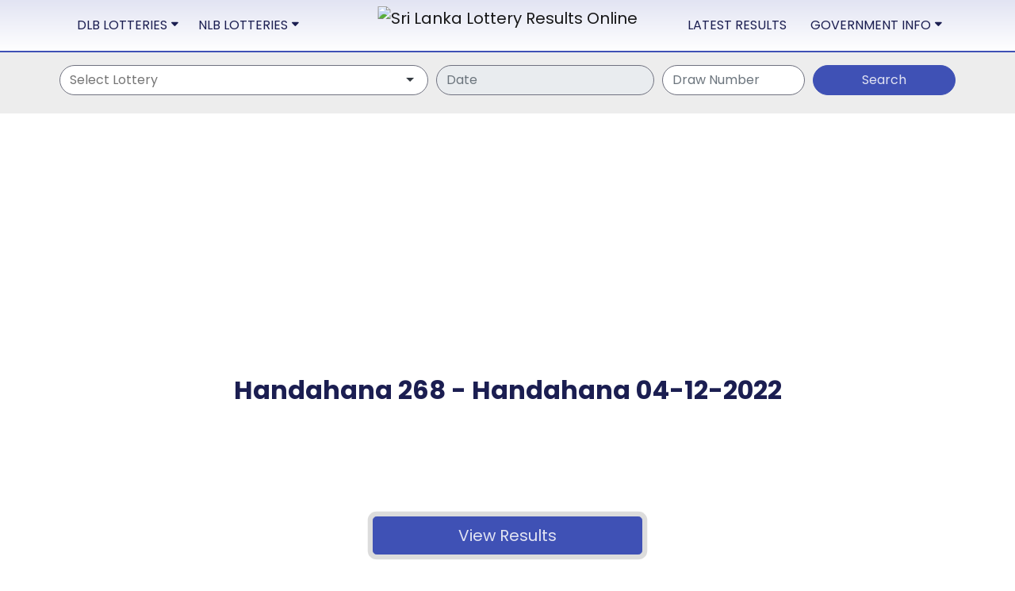

--- FILE ---
content_type: text/html; charset=UTF-8
request_url: https://results.govdoc.lk/handahana-04-12-2022-268
body_size: 27973
content:
<!DOCTYPE html>
<html lang="en">
    <head>
        <meta charset="UTF-8">
        <meta http-equiv="X-UA-Compatible" content="IE=edge"><script type="text/javascript">(window.NREUM||(NREUM={})).init={privacy:{cookies_enabled:true},ajax:{deny_list:["bam.nr-data.net"]},feature_flags:["soft_nav"],distributed_tracing:{enabled:true}};(window.NREUM||(NREUM={})).loader_config={agentID:"601506068",accountID:"4796316",trustKey:"4796316",xpid:"UAEOV1VSDhAFUlJSBwIHX1M=",licenseKey:"NRJS-812b100545a16f18167",applicationID:"563003097",browserID:"601506068"};;/*! For license information please see nr-loader-spa-1.307.0.min.js.LICENSE.txt */
(()=>{var e,t,r={384:(e,t,r)=>{"use strict";r.d(t,{NT:()=>a,US:()=>u,Zm:()=>o,bQ:()=>d,dV:()=>c,pV:()=>l});var n=r(6154),i=r(1863),s=r(1910);const a={beacon:"bam.nr-data.net",errorBeacon:"bam.nr-data.net"};function o(){return n.gm.NREUM||(n.gm.NREUM={}),void 0===n.gm.newrelic&&(n.gm.newrelic=n.gm.NREUM),n.gm.NREUM}function c(){let e=o();return e.o||(e.o={ST:n.gm.setTimeout,SI:n.gm.setImmediate||n.gm.setInterval,CT:n.gm.clearTimeout,XHR:n.gm.XMLHttpRequest,REQ:n.gm.Request,EV:n.gm.Event,PR:n.gm.Promise,MO:n.gm.MutationObserver,FETCH:n.gm.fetch,WS:n.gm.WebSocket},(0,s.i)(...Object.values(e.o))),e}function d(e,t){let r=o();r.initializedAgents??={},t.initializedAt={ms:(0,i.t)(),date:new Date},r.initializedAgents[e]=t}function u(e,t){o()[e]=t}function l(){return function(){let e=o();const t=e.info||{};e.info={beacon:a.beacon,errorBeacon:a.errorBeacon,...t}}(),function(){let e=o();const t=e.init||{};e.init={...t}}(),c(),function(){let e=o();const t=e.loader_config||{};e.loader_config={...t}}(),o()}},782:(e,t,r)=>{"use strict";r.d(t,{T:()=>n});const n=r(860).K7.pageViewTiming},860:(e,t,r)=>{"use strict";r.d(t,{$J:()=>u,K7:()=>c,P3:()=>d,XX:()=>i,Yy:()=>o,df:()=>s,qY:()=>n,v4:()=>a});const n="events",i="jserrors",s="browser/blobs",a="rum",o="browser/logs",c={ajax:"ajax",genericEvents:"generic_events",jserrors:i,logging:"logging",metrics:"metrics",pageAction:"page_action",pageViewEvent:"page_view_event",pageViewTiming:"page_view_timing",sessionReplay:"session_replay",sessionTrace:"session_trace",softNav:"soft_navigations",spa:"spa"},d={[c.pageViewEvent]:1,[c.pageViewTiming]:2,[c.metrics]:3,[c.jserrors]:4,[c.spa]:5,[c.ajax]:6,[c.sessionTrace]:7,[c.softNav]:8,[c.sessionReplay]:9,[c.logging]:10,[c.genericEvents]:11},u={[c.pageViewEvent]:a,[c.pageViewTiming]:n,[c.ajax]:n,[c.spa]:n,[c.softNav]:n,[c.metrics]:i,[c.jserrors]:i,[c.sessionTrace]:s,[c.sessionReplay]:s,[c.logging]:o,[c.genericEvents]:"ins"}},944:(e,t,r)=>{"use strict";r.d(t,{R:()=>i});var n=r(3241);function i(e,t){"function"==typeof console.debug&&(console.debug("New Relic Warning: https://github.com/newrelic/newrelic-browser-agent/blob/main/docs/warning-codes.md#".concat(e),t),(0,n.W)({agentIdentifier:null,drained:null,type:"data",name:"warn",feature:"warn",data:{code:e,secondary:t}}))}},993:(e,t,r)=>{"use strict";r.d(t,{A$:()=>s,ET:()=>a,TZ:()=>o,p_:()=>i});var n=r(860);const i={ERROR:"ERROR",WARN:"WARN",INFO:"INFO",DEBUG:"DEBUG",TRACE:"TRACE"},s={OFF:0,ERROR:1,WARN:2,INFO:3,DEBUG:4,TRACE:5},a="log",o=n.K7.logging},1687:(e,t,r)=>{"use strict";r.d(t,{Ak:()=>d,Ze:()=>h,x3:()=>u});var n=r(3241),i=r(7836),s=r(3606),a=r(860),o=r(2646);const c={};function d(e,t){const r={staged:!1,priority:a.P3[t]||0};l(e),c[e].get(t)||c[e].set(t,r)}function u(e,t){e&&c[e]&&(c[e].get(t)&&c[e].delete(t),p(e,t,!1),c[e].size&&f(e))}function l(e){if(!e)throw new Error("agentIdentifier required");c[e]||(c[e]=new Map)}function h(e="",t="feature",r=!1){if(l(e),!e||!c[e].get(t)||r)return p(e,t);c[e].get(t).staged=!0,f(e)}function f(e){const t=Array.from(c[e]);t.every(([e,t])=>t.staged)&&(t.sort((e,t)=>e[1].priority-t[1].priority),t.forEach(([t])=>{c[e].delete(t),p(e,t)}))}function p(e,t,r=!0){const a=e?i.ee.get(e):i.ee,c=s.i.handlers;if(!a.aborted&&a.backlog&&c){if((0,n.W)({agentIdentifier:e,type:"lifecycle",name:"drain",feature:t}),r){const e=a.backlog[t],r=c[t];if(r){for(let t=0;e&&t<e.length;++t)g(e[t],r);Object.entries(r).forEach(([e,t])=>{Object.values(t||{}).forEach(t=>{t[0]?.on&&t[0]?.context()instanceof o.y&&t[0].on(e,t[1])})})}}a.isolatedBacklog||delete c[t],a.backlog[t]=null,a.emit("drain-"+t,[])}}function g(e,t){var r=e[1];Object.values(t[r]||{}).forEach(t=>{var r=e[0];if(t[0]===r){var n=t[1],i=e[3],s=e[2];n.apply(i,s)}})}},1738:(e,t,r)=>{"use strict";r.d(t,{U:()=>f,Y:()=>h});var n=r(3241),i=r(9908),s=r(1863),a=r(944),o=r(5701),c=r(3969),d=r(8362),u=r(860),l=r(4261);function h(e,t,r,s){const h=s||r;!h||h[e]&&h[e]!==d.d.prototype[e]||(h[e]=function(){(0,i.p)(c.xV,["API/"+e+"/called"],void 0,u.K7.metrics,r.ee),(0,n.W)({agentIdentifier:r.agentIdentifier,drained:!!o.B?.[r.agentIdentifier],type:"data",name:"api",feature:l.Pl+e,data:{}});try{return t.apply(this,arguments)}catch(e){(0,a.R)(23,e)}})}function f(e,t,r,n,a){const o=e.info;null===r?delete o.jsAttributes[t]:o.jsAttributes[t]=r,(a||null===r)&&(0,i.p)(l.Pl+n,[(0,s.t)(),t,r],void 0,"session",e.ee)}},1741:(e,t,r)=>{"use strict";r.d(t,{W:()=>s});var n=r(944),i=r(4261);class s{#e(e,...t){if(this[e]!==s.prototype[e])return this[e](...t);(0,n.R)(35,e)}addPageAction(e,t){return this.#e(i.hG,e,t)}register(e){return this.#e(i.eY,e)}recordCustomEvent(e,t){return this.#e(i.fF,e,t)}setPageViewName(e,t){return this.#e(i.Fw,e,t)}setCustomAttribute(e,t,r){return this.#e(i.cD,e,t,r)}noticeError(e,t){return this.#e(i.o5,e,t)}setUserId(e,t=!1){return this.#e(i.Dl,e,t)}setApplicationVersion(e){return this.#e(i.nb,e)}setErrorHandler(e){return this.#e(i.bt,e)}addRelease(e,t){return this.#e(i.k6,e,t)}log(e,t){return this.#e(i.$9,e,t)}start(){return this.#e(i.d3)}finished(e){return this.#e(i.BL,e)}recordReplay(){return this.#e(i.CH)}pauseReplay(){return this.#e(i.Tb)}addToTrace(e){return this.#e(i.U2,e)}setCurrentRouteName(e){return this.#e(i.PA,e)}interaction(e){return this.#e(i.dT,e)}wrapLogger(e,t,r){return this.#e(i.Wb,e,t,r)}measure(e,t){return this.#e(i.V1,e,t)}consent(e){return this.#e(i.Pv,e)}}},1863:(e,t,r)=>{"use strict";function n(){return Math.floor(performance.now())}r.d(t,{t:()=>n})},1910:(e,t,r)=>{"use strict";r.d(t,{i:()=>s});var n=r(944);const i=new Map;function s(...e){return e.every(e=>{if(i.has(e))return i.get(e);const t="function"==typeof e?e.toString():"",r=t.includes("[native code]"),s=t.includes("nrWrapper");return r||s||(0,n.R)(64,e?.name||t),i.set(e,r),r})}},2555:(e,t,r)=>{"use strict";r.d(t,{D:()=>o,f:()=>a});var n=r(384),i=r(8122);const s={beacon:n.NT.beacon,errorBeacon:n.NT.errorBeacon,licenseKey:void 0,applicationID:void 0,sa:void 0,queueTime:void 0,applicationTime:void 0,ttGuid:void 0,user:void 0,account:void 0,product:void 0,extra:void 0,jsAttributes:{},userAttributes:void 0,atts:void 0,transactionName:void 0,tNamePlain:void 0};function a(e){try{return!!e.licenseKey&&!!e.errorBeacon&&!!e.applicationID}catch(e){return!1}}const o=e=>(0,i.a)(e,s)},2614:(e,t,r)=>{"use strict";r.d(t,{BB:()=>a,H3:()=>n,g:()=>d,iL:()=>c,tS:()=>o,uh:()=>i,wk:()=>s});const n="NRBA",i="SESSION",s=144e5,a=18e5,o={STARTED:"session-started",PAUSE:"session-pause",RESET:"session-reset",RESUME:"session-resume",UPDATE:"session-update"},c={SAME_TAB:"same-tab",CROSS_TAB:"cross-tab"},d={OFF:0,FULL:1,ERROR:2}},2646:(e,t,r)=>{"use strict";r.d(t,{y:()=>n});class n{constructor(e){this.contextId=e}}},2843:(e,t,r)=>{"use strict";r.d(t,{G:()=>s,u:()=>i});var n=r(3878);function i(e,t=!1,r,i){(0,n.DD)("visibilitychange",function(){if(t)return void("hidden"===document.visibilityState&&e());e(document.visibilityState)},r,i)}function s(e,t,r){(0,n.sp)("pagehide",e,t,r)}},3241:(e,t,r)=>{"use strict";r.d(t,{W:()=>s});var n=r(6154);const i="newrelic";function s(e={}){try{n.gm.dispatchEvent(new CustomEvent(i,{detail:e}))}catch(e){}}},3304:(e,t,r)=>{"use strict";r.d(t,{A:()=>s});var n=r(7836);const i=()=>{const e=new WeakSet;return(t,r)=>{if("object"==typeof r&&null!==r){if(e.has(r))return;e.add(r)}return r}};function s(e){try{return JSON.stringify(e,i())??""}catch(e){try{n.ee.emit("internal-error",[e])}catch(e){}return""}}},3333:(e,t,r)=>{"use strict";r.d(t,{$v:()=>u,TZ:()=>n,Xh:()=>c,Zp:()=>i,kd:()=>d,mq:()=>o,nf:()=>a,qN:()=>s});const n=r(860).K7.genericEvents,i=["auxclick","click","copy","keydown","paste","scrollend"],s=["focus","blur"],a=4,o=1e3,c=2e3,d=["PageAction","UserAction","BrowserPerformance"],u={RESOURCES:"experimental.resources",REGISTER:"register"}},3434:(e,t,r)=>{"use strict";r.d(t,{Jt:()=>s,YM:()=>d});var n=r(7836),i=r(5607);const s="nr@original:".concat(i.W),a=50;var o=Object.prototype.hasOwnProperty,c=!1;function d(e,t){return e||(e=n.ee),r.inPlace=function(e,t,n,i,s){n||(n="");const a="-"===n.charAt(0);for(let o=0;o<t.length;o++){const c=t[o],d=e[c];l(d)||(e[c]=r(d,a?c+n:n,i,c,s))}},r.flag=s,r;function r(t,r,n,c,d){return l(t)?t:(r||(r=""),nrWrapper[s]=t,function(e,t,r){if(Object.defineProperty&&Object.keys)try{return Object.keys(e).forEach(function(r){Object.defineProperty(t,r,{get:function(){return e[r]},set:function(t){return e[r]=t,t}})}),t}catch(e){u([e],r)}for(var n in e)o.call(e,n)&&(t[n]=e[n])}(t,nrWrapper,e),nrWrapper);function nrWrapper(){var s,o,l,h;let f;try{o=this,s=[...arguments],l="function"==typeof n?n(s,o):n||{}}catch(t){u([t,"",[s,o,c],l],e)}i(r+"start",[s,o,c],l,d);const p=performance.now();let g;try{return h=t.apply(o,s),g=performance.now(),h}catch(e){throw g=performance.now(),i(r+"err",[s,o,e],l,d),f=e,f}finally{const e=g-p,t={start:p,end:g,duration:e,isLongTask:e>=a,methodName:c,thrownError:f};t.isLongTask&&i("long-task",[t,o],l,d),i(r+"end",[s,o,h],l,d)}}}function i(r,n,i,s){if(!c||t){var a=c;c=!0;try{e.emit(r,n,i,t,s)}catch(t){u([t,r,n,i],e)}c=a}}}function u(e,t){t||(t=n.ee);try{t.emit("internal-error",e)}catch(e){}}function l(e){return!(e&&"function"==typeof e&&e.apply&&!e[s])}},3606:(e,t,r)=>{"use strict";r.d(t,{i:()=>s});var n=r(9908);s.on=a;var i=s.handlers={};function s(e,t,r,s){a(s||n.d,i,e,t,r)}function a(e,t,r,i,s){s||(s="feature"),e||(e=n.d);var a=t[s]=t[s]||{};(a[r]=a[r]||[]).push([e,i])}},3738:(e,t,r)=>{"use strict";r.d(t,{He:()=>i,Kp:()=>o,Lc:()=>d,Rz:()=>u,TZ:()=>n,bD:()=>s,d3:()=>a,jx:()=>l,sl:()=>h,uP:()=>c});const n=r(860).K7.sessionTrace,i="bstResource",s="resource",a="-start",o="-end",c="fn"+a,d="fn"+o,u="pushState",l=1e3,h=3e4},3785:(e,t,r)=>{"use strict";r.d(t,{R:()=>c,b:()=>d});var n=r(9908),i=r(1863),s=r(860),a=r(3969),o=r(993);function c(e,t,r={},c=o.p_.INFO,d=!0,u,l=(0,i.t)()){(0,n.p)(a.xV,["API/logging/".concat(c.toLowerCase(),"/called")],void 0,s.K7.metrics,e),(0,n.p)(o.ET,[l,t,r,c,d,u],void 0,s.K7.logging,e)}function d(e){return"string"==typeof e&&Object.values(o.p_).some(t=>t===e.toUpperCase().trim())}},3878:(e,t,r)=>{"use strict";function n(e,t){return{capture:e,passive:!1,signal:t}}function i(e,t,r=!1,i){window.addEventListener(e,t,n(r,i))}function s(e,t,r=!1,i){document.addEventListener(e,t,n(r,i))}r.d(t,{DD:()=>s,jT:()=>n,sp:()=>i})},3962:(e,t,r)=>{"use strict";r.d(t,{AM:()=>a,O2:()=>l,OV:()=>s,Qu:()=>h,TZ:()=>c,ih:()=>f,pP:()=>o,t1:()=>u,tC:()=>i,wD:()=>d});var n=r(860);const i=["click","keydown","submit"],s="popstate",a="api",o="initialPageLoad",c=n.K7.softNav,d=5e3,u=500,l={INITIAL_PAGE_LOAD:"",ROUTE_CHANGE:1,UNSPECIFIED:2},h={INTERACTION:1,AJAX:2,CUSTOM_END:3,CUSTOM_TRACER:4},f={IP:"in progress",PF:"pending finish",FIN:"finished",CAN:"cancelled"}},3969:(e,t,r)=>{"use strict";r.d(t,{TZ:()=>n,XG:()=>o,rs:()=>i,xV:()=>a,z_:()=>s});const n=r(860).K7.metrics,i="sm",s="cm",a="storeSupportabilityMetrics",o="storeEventMetrics"},4234:(e,t,r)=>{"use strict";r.d(t,{W:()=>s});var n=r(7836),i=r(1687);class s{constructor(e,t){this.agentIdentifier=e,this.ee=n.ee.get(e),this.featureName=t,this.blocked=!1}deregisterDrain(){(0,i.x3)(this.agentIdentifier,this.featureName)}}},4261:(e,t,r)=>{"use strict";r.d(t,{$9:()=>u,BL:()=>c,CH:()=>p,Dl:()=>R,Fw:()=>w,PA:()=>v,Pl:()=>n,Pv:()=>A,Tb:()=>h,U2:()=>a,V1:()=>E,Wb:()=>T,bt:()=>y,cD:()=>b,d3:()=>x,dT:()=>d,eY:()=>g,fF:()=>f,hG:()=>s,hw:()=>i,k6:()=>o,nb:()=>m,o5:()=>l});const n="api-",i=n+"ixn-",s="addPageAction",a="addToTrace",o="addRelease",c="finished",d="interaction",u="log",l="noticeError",h="pauseReplay",f="recordCustomEvent",p="recordReplay",g="register",m="setApplicationVersion",v="setCurrentRouteName",b="setCustomAttribute",y="setErrorHandler",w="setPageViewName",R="setUserId",x="start",T="wrapLogger",E="measure",A="consent"},4387:(e,t,r)=>{"use strict";function n(e={}){return!(!e.id||!e.name)}function i(e){return"string"==typeof e&&e.trim().length<501||"number"==typeof e}function s(e,t){if(2!==t?.harvestEndpointVersion)return{};const r=t.agentRef.runtime.appMetadata.agents[0].entityGuid;return n(e)?{"source.id":e.id,"source.name":e.name,"source.type":e.type,"parent.id":e.parent?.id||r}:{"entity.guid":r,appId:t.agentRef.info.applicationID}}r.d(t,{Ux:()=>s,c7:()=>n,yo:()=>i})},5205:(e,t,r)=>{"use strict";r.d(t,{j:()=>S});var n=r(384),i=r(1741);var s=r(2555),a=r(3333);const o=e=>{if(!e||"string"!=typeof e)return!1;try{document.createDocumentFragment().querySelector(e)}catch{return!1}return!0};var c=r(2614),d=r(944),u=r(8122);const l="[data-nr-mask]",h=e=>(0,u.a)(e,(()=>{const e={feature_flags:[],experimental:{allow_registered_children:!1,resources:!1},mask_selector:"*",block_selector:"[data-nr-block]",mask_input_options:{color:!1,date:!1,"datetime-local":!1,email:!1,month:!1,number:!1,range:!1,search:!1,tel:!1,text:!1,time:!1,url:!1,week:!1,textarea:!1,select:!1,password:!0}};return{ajax:{deny_list:void 0,block_internal:!0,enabled:!0,autoStart:!0},api:{get allow_registered_children(){return e.feature_flags.includes(a.$v.REGISTER)||e.experimental.allow_registered_children},set allow_registered_children(t){e.experimental.allow_registered_children=t},duplicate_registered_data:!1},browser_consent_mode:{enabled:!1},distributed_tracing:{enabled:void 0,exclude_newrelic_header:void 0,cors_use_newrelic_header:void 0,cors_use_tracecontext_headers:void 0,allowed_origins:void 0},get feature_flags(){return e.feature_flags},set feature_flags(t){e.feature_flags=t},generic_events:{enabled:!0,autoStart:!0},harvest:{interval:30},jserrors:{enabled:!0,autoStart:!0},logging:{enabled:!0,autoStart:!0},metrics:{enabled:!0,autoStart:!0},obfuscate:void 0,page_action:{enabled:!0},page_view_event:{enabled:!0,autoStart:!0},page_view_timing:{enabled:!0,autoStart:!0},performance:{capture_marks:!1,capture_measures:!1,capture_detail:!0,resources:{get enabled(){return e.feature_flags.includes(a.$v.RESOURCES)||e.experimental.resources},set enabled(t){e.experimental.resources=t},asset_types:[],first_party_domains:[],ignore_newrelic:!0}},privacy:{cookies_enabled:!0},proxy:{assets:void 0,beacon:void 0},session:{expiresMs:c.wk,inactiveMs:c.BB},session_replay:{autoStart:!0,enabled:!1,preload:!1,sampling_rate:10,error_sampling_rate:100,collect_fonts:!1,inline_images:!1,fix_stylesheets:!0,mask_all_inputs:!0,get mask_text_selector(){return e.mask_selector},set mask_text_selector(t){o(t)?e.mask_selector="".concat(t,",").concat(l):""===t||null===t?e.mask_selector=l:(0,d.R)(5,t)},get block_class(){return"nr-block"},get ignore_class(){return"nr-ignore"},get mask_text_class(){return"nr-mask"},get block_selector(){return e.block_selector},set block_selector(t){o(t)?e.block_selector+=",".concat(t):""!==t&&(0,d.R)(6,t)},get mask_input_options(){return e.mask_input_options},set mask_input_options(t){t&&"object"==typeof t?e.mask_input_options={...t,password:!0}:(0,d.R)(7,t)}},session_trace:{enabled:!0,autoStart:!0},soft_navigations:{enabled:!0,autoStart:!0},spa:{enabled:!0,autoStart:!0},ssl:void 0,user_actions:{enabled:!0,elementAttributes:["id","className","tagName","type"]}}})());var f=r(6154),p=r(9324);let g=0;const m={buildEnv:p.F3,distMethod:p.Xs,version:p.xv,originTime:f.WN},v={consented:!1},b={appMetadata:{},get consented(){return this.session?.state?.consent||v.consented},set consented(e){v.consented=e},customTransaction:void 0,denyList:void 0,disabled:!1,harvester:void 0,isolatedBacklog:!1,isRecording:!1,loaderType:void 0,maxBytes:3e4,obfuscator:void 0,onerror:void 0,ptid:void 0,releaseIds:{},session:void 0,timeKeeper:void 0,registeredEntities:[],jsAttributesMetadata:{bytes:0},get harvestCount(){return++g}},y=e=>{const t=(0,u.a)(e,b),r=Object.keys(m).reduce((e,t)=>(e[t]={value:m[t],writable:!1,configurable:!0,enumerable:!0},e),{});return Object.defineProperties(t,r)};var w=r(5701);const R=e=>{const t=e.startsWith("http");e+="/",r.p=t?e:"https://"+e};var x=r(7836),T=r(3241);const E={accountID:void 0,trustKey:void 0,agentID:void 0,licenseKey:void 0,applicationID:void 0,xpid:void 0},A=e=>(0,u.a)(e,E),_=new Set;function S(e,t={},r,a){let{init:o,info:c,loader_config:d,runtime:u={},exposed:l=!0}=t;if(!c){const e=(0,n.pV)();o=e.init,c=e.info,d=e.loader_config}e.init=h(o||{}),e.loader_config=A(d||{}),c.jsAttributes??={},f.bv&&(c.jsAttributes.isWorker=!0),e.info=(0,s.D)(c);const p=e.init,g=[c.beacon,c.errorBeacon];_.has(e.agentIdentifier)||(p.proxy.assets&&(R(p.proxy.assets),g.push(p.proxy.assets)),p.proxy.beacon&&g.push(p.proxy.beacon),e.beacons=[...g],function(e){const t=(0,n.pV)();Object.getOwnPropertyNames(i.W.prototype).forEach(r=>{const n=i.W.prototype[r];if("function"!=typeof n||"constructor"===n)return;let s=t[r];e[r]&&!1!==e.exposed&&"micro-agent"!==e.runtime?.loaderType&&(t[r]=(...t)=>{const n=e[r](...t);return s?s(...t):n})})}(e),(0,n.US)("activatedFeatures",w.B)),u.denyList=[...p.ajax.deny_list||[],...p.ajax.block_internal?g:[]],u.ptid=e.agentIdentifier,u.loaderType=r,e.runtime=y(u),_.has(e.agentIdentifier)||(e.ee=x.ee.get(e.agentIdentifier),e.exposed=l,(0,T.W)({agentIdentifier:e.agentIdentifier,drained:!!w.B?.[e.agentIdentifier],type:"lifecycle",name:"initialize",feature:void 0,data:e.config})),_.add(e.agentIdentifier)}},5270:(e,t,r)=>{"use strict";r.d(t,{Aw:()=>a,SR:()=>s,rF:()=>o});var n=r(384),i=r(7767);function s(e){return!!(0,n.dV)().o.MO&&(0,i.V)(e)&&!0===e?.session_trace.enabled}function a(e){return!0===e?.session_replay.preload&&s(e)}function o(e,t){try{if("string"==typeof t?.type){if("password"===t.type.toLowerCase())return"*".repeat(e?.length||0);if(void 0!==t?.dataset?.nrUnmask||t?.classList?.contains("nr-unmask"))return e}}catch(e){}return"string"==typeof e?e.replace(/[\S]/g,"*"):"*".repeat(e?.length||0)}},5289:(e,t,r)=>{"use strict";r.d(t,{GG:()=>a,Qr:()=>c,sB:()=>o});var n=r(3878),i=r(6389);function s(){return"undefined"==typeof document||"complete"===document.readyState}function a(e,t){if(s())return e();const r=(0,i.J)(e),a=setInterval(()=>{s()&&(clearInterval(a),r())},500);(0,n.sp)("load",r,t)}function o(e){if(s())return e();(0,n.DD)("DOMContentLoaded",e)}function c(e){if(s())return e();(0,n.sp)("popstate",e)}},5607:(e,t,r)=>{"use strict";r.d(t,{W:()=>n});const n=(0,r(9566).bz)()},5701:(e,t,r)=>{"use strict";r.d(t,{B:()=>s,t:()=>a});var n=r(3241);const i=new Set,s={};function a(e,t){const r=t.agentIdentifier;s[r]??={},e&&"object"==typeof e&&(i.has(r)||(t.ee.emit("rumresp",[e]),s[r]=e,i.add(r),(0,n.W)({agentIdentifier:r,loaded:!0,drained:!0,type:"lifecycle",name:"load",feature:void 0,data:e})))}},6154:(e,t,r)=>{"use strict";r.d(t,{OF:()=>d,RI:()=>i,WN:()=>h,bv:()=>s,eN:()=>f,gm:()=>a,lR:()=>l,m:()=>c,mw:()=>o,sb:()=>u});var n=r(1863);const i="undefined"!=typeof window&&!!window.document,s="undefined"!=typeof WorkerGlobalScope&&("undefined"!=typeof self&&self instanceof WorkerGlobalScope&&self.navigator instanceof WorkerNavigator||"undefined"!=typeof globalThis&&globalThis instanceof WorkerGlobalScope&&globalThis.navigator instanceof WorkerNavigator),a=i?window:"undefined"!=typeof WorkerGlobalScope&&("undefined"!=typeof self&&self instanceof WorkerGlobalScope&&self||"undefined"!=typeof globalThis&&globalThis instanceof WorkerGlobalScope&&globalThis),o=Boolean("hidden"===a?.document?.visibilityState),c=""+a?.location,d=/iPad|iPhone|iPod/.test(a.navigator?.userAgent),u=d&&"undefined"==typeof SharedWorker,l=(()=>{const e=a.navigator?.userAgent?.match(/Firefox[/\s](\d+\.\d+)/);return Array.isArray(e)&&e.length>=2?+e[1]:0})(),h=Date.now()-(0,n.t)(),f=()=>"undefined"!=typeof PerformanceNavigationTiming&&a?.performance?.getEntriesByType("navigation")?.[0]?.responseStart},6344:(e,t,r)=>{"use strict";r.d(t,{BB:()=>u,Qb:()=>l,TZ:()=>i,Ug:()=>a,Vh:()=>s,_s:()=>o,bc:()=>d,yP:()=>c});var n=r(2614);const i=r(860).K7.sessionReplay,s="errorDuringReplay",a=.12,o={DomContentLoaded:0,Load:1,FullSnapshot:2,IncrementalSnapshot:3,Meta:4,Custom:5},c={[n.g.ERROR]:15e3,[n.g.FULL]:3e5,[n.g.OFF]:0},d={RESET:{message:"Session was reset",sm:"Reset"},IMPORT:{message:"Recorder failed to import",sm:"Import"},TOO_MANY:{message:"429: Too Many Requests",sm:"Too-Many"},TOO_BIG:{message:"Payload was too large",sm:"Too-Big"},CROSS_TAB:{message:"Session Entity was set to OFF on another tab",sm:"Cross-Tab"},ENTITLEMENTS:{message:"Session Replay is not allowed and will not be started",sm:"Entitlement"}},u=5e3,l={API:"api",RESUME:"resume",SWITCH_TO_FULL:"switchToFull",INITIALIZE:"initialize",PRELOAD:"preload"}},6389:(e,t,r)=>{"use strict";function n(e,t=500,r={}){const n=r?.leading||!1;let i;return(...r)=>{n&&void 0===i&&(e.apply(this,r),i=setTimeout(()=>{i=clearTimeout(i)},t)),n||(clearTimeout(i),i=setTimeout(()=>{e.apply(this,r)},t))}}function i(e){let t=!1;return(...r)=>{t||(t=!0,e.apply(this,r))}}r.d(t,{J:()=>i,s:()=>n})},6630:(e,t,r)=>{"use strict";r.d(t,{T:()=>n});const n=r(860).K7.pageViewEvent},6774:(e,t,r)=>{"use strict";r.d(t,{T:()=>n});const n=r(860).K7.jserrors},7295:(e,t,r)=>{"use strict";r.d(t,{Xv:()=>a,gX:()=>i,iW:()=>s});var n=[];function i(e){if(!e||s(e))return!1;if(0===n.length)return!0;if("*"===n[0].hostname)return!1;for(var t=0;t<n.length;t++){var r=n[t];if(r.hostname.test(e.hostname)&&r.pathname.test(e.pathname))return!1}return!0}function s(e){return void 0===e.hostname}function a(e){if(n=[],e&&e.length)for(var t=0;t<e.length;t++){let r=e[t];if(!r)continue;if("*"===r)return void(n=[{hostname:"*"}]);0===r.indexOf("http://")?r=r.substring(7):0===r.indexOf("https://")&&(r=r.substring(8));const i=r.indexOf("/");let s,a;i>0?(s=r.substring(0,i),a=r.substring(i)):(s=r,a="*");let[c]=s.split(":");n.push({hostname:o(c),pathname:o(a,!0)})}}function o(e,t=!1){const r=e.replace(/[.+?^${}()|[\]\\]/g,e=>"\\"+e).replace(/\*/g,".*?");return new RegExp((t?"^":"")+r+"$")}},7485:(e,t,r)=>{"use strict";r.d(t,{D:()=>i});var n=r(6154);function i(e){if(0===(e||"").indexOf("data:"))return{protocol:"data"};try{const t=new URL(e,location.href),r={port:t.port,hostname:t.hostname,pathname:t.pathname,search:t.search,protocol:t.protocol.slice(0,t.protocol.indexOf(":")),sameOrigin:t.protocol===n.gm?.location?.protocol&&t.host===n.gm?.location?.host};return r.port&&""!==r.port||("http:"===t.protocol&&(r.port="80"),"https:"===t.protocol&&(r.port="443")),r.pathname&&""!==r.pathname?r.pathname.startsWith("/")||(r.pathname="/".concat(r.pathname)):r.pathname="/",r}catch(e){return{}}}},7699:(e,t,r)=>{"use strict";r.d(t,{It:()=>s,KC:()=>o,No:()=>i,qh:()=>a});var n=r(860);const i=16e3,s=1e6,a="SESSION_ERROR",o={[n.K7.logging]:!0,[n.K7.genericEvents]:!1,[n.K7.jserrors]:!1,[n.K7.ajax]:!1}},7767:(e,t,r)=>{"use strict";r.d(t,{V:()=>i});var n=r(6154);const i=e=>n.RI&&!0===e?.privacy.cookies_enabled},7836:(e,t,r)=>{"use strict";r.d(t,{P:()=>o,ee:()=>c});var n=r(384),i=r(8990),s=r(2646),a=r(5607);const o="nr@context:".concat(a.W),c=function e(t,r){var n={},a={},u={},l=!1;try{l=16===r.length&&d.initializedAgents?.[r]?.runtime.isolatedBacklog}catch(e){}var h={on:p,addEventListener:p,removeEventListener:function(e,t){var r=n[e];if(!r)return;for(var i=0;i<r.length;i++)r[i]===t&&r.splice(i,1)},emit:function(e,r,n,i,s){!1!==s&&(s=!0);if(c.aborted&&!i)return;t&&s&&t.emit(e,r,n);var o=f(n);g(e).forEach(e=>{e.apply(o,r)});var d=v()[a[e]];d&&d.push([h,e,r,o]);return o},get:m,listeners:g,context:f,buffer:function(e,t){const r=v();if(t=t||"feature",h.aborted)return;Object.entries(e||{}).forEach(([e,n])=>{a[n]=t,t in r||(r[t]=[])})},abort:function(){h._aborted=!0,Object.keys(h.backlog).forEach(e=>{delete h.backlog[e]})},isBuffering:function(e){return!!v()[a[e]]},debugId:r,backlog:l?{}:t&&"object"==typeof t.backlog?t.backlog:{},isolatedBacklog:l};return Object.defineProperty(h,"aborted",{get:()=>{let e=h._aborted||!1;return e||(t&&(e=t.aborted),e)}}),h;function f(e){return e&&e instanceof s.y?e:e?(0,i.I)(e,o,()=>new s.y(o)):new s.y(o)}function p(e,t){n[e]=g(e).concat(t)}function g(e){return n[e]||[]}function m(t){return u[t]=u[t]||e(h,t)}function v(){return h.backlog}}(void 0,"globalEE"),d=(0,n.Zm)();d.ee||(d.ee=c)},8122:(e,t,r)=>{"use strict";r.d(t,{a:()=>i});var n=r(944);function i(e,t){try{if(!e||"object"!=typeof e)return(0,n.R)(3);if(!t||"object"!=typeof t)return(0,n.R)(4);const r=Object.create(Object.getPrototypeOf(t),Object.getOwnPropertyDescriptors(t)),s=0===Object.keys(r).length?e:r;for(let a in s)if(void 0!==e[a])try{if(null===e[a]){r[a]=null;continue}Array.isArray(e[a])&&Array.isArray(t[a])?r[a]=Array.from(new Set([...e[a],...t[a]])):"object"==typeof e[a]&&"object"==typeof t[a]?r[a]=i(e[a],t[a]):r[a]=e[a]}catch(e){r[a]||(0,n.R)(1,e)}return r}catch(e){(0,n.R)(2,e)}}},8139:(e,t,r)=>{"use strict";r.d(t,{u:()=>h});var n=r(7836),i=r(3434),s=r(8990),a=r(6154);const o={},c=a.gm.XMLHttpRequest,d="addEventListener",u="removeEventListener",l="nr@wrapped:".concat(n.P);function h(e){var t=function(e){return(e||n.ee).get("events")}(e);if(o[t.debugId]++)return t;o[t.debugId]=1;var r=(0,i.YM)(t,!0);function h(e){r.inPlace(e,[d,u],"-",p)}function p(e,t){return e[1]}return"getPrototypeOf"in Object&&(a.RI&&f(document,h),c&&f(c.prototype,h),f(a.gm,h)),t.on(d+"-start",function(e,t){var n=e[1];if(null!==n&&("function"==typeof n||"object"==typeof n)&&"newrelic"!==e[0]){var i=(0,s.I)(n,l,function(){var e={object:function(){if("function"!=typeof n.handleEvent)return;return n.handleEvent.apply(n,arguments)},function:n}[typeof n];return e?r(e,"fn-",null,e.name||"anonymous"):n});this.wrapped=e[1]=i}}),t.on(u+"-start",function(e){e[1]=this.wrapped||e[1]}),t}function f(e,t,...r){let n=e;for(;"object"==typeof n&&!Object.prototype.hasOwnProperty.call(n,d);)n=Object.getPrototypeOf(n);n&&t(n,...r)}},8362:(e,t,r)=>{"use strict";r.d(t,{d:()=>s});var n=r(9566),i=r(1741);class s extends i.W{agentIdentifier=(0,n.LA)(16)}},8374:(e,t,r)=>{r.nc=(()=>{try{return document?.currentScript?.nonce}catch(e){}return""})()},8990:(e,t,r)=>{"use strict";r.d(t,{I:()=>i});var n=Object.prototype.hasOwnProperty;function i(e,t,r){if(n.call(e,t))return e[t];var i=r();if(Object.defineProperty&&Object.keys)try{return Object.defineProperty(e,t,{value:i,writable:!0,enumerable:!1}),i}catch(e){}return e[t]=i,i}},9300:(e,t,r)=>{"use strict";r.d(t,{T:()=>n});const n=r(860).K7.ajax},9324:(e,t,r)=>{"use strict";r.d(t,{AJ:()=>a,F3:()=>i,Xs:()=>s,Yq:()=>o,xv:()=>n});const n="1.307.0",i="PROD",s="CDN",a="@newrelic/rrweb",o="1.0.1"},9566:(e,t,r)=>{"use strict";r.d(t,{LA:()=>o,ZF:()=>c,bz:()=>a,el:()=>d});var n=r(6154);const i="xxxxxxxx-xxxx-4xxx-yxxx-xxxxxxxxxxxx";function s(e,t){return e?15&e[t]:16*Math.random()|0}function a(){const e=n.gm?.crypto||n.gm?.msCrypto;let t,r=0;return e&&e.getRandomValues&&(t=e.getRandomValues(new Uint8Array(30))),i.split("").map(e=>"x"===e?s(t,r++).toString(16):"y"===e?(3&s()|8).toString(16):e).join("")}function o(e){const t=n.gm?.crypto||n.gm?.msCrypto;let r,i=0;t&&t.getRandomValues&&(r=t.getRandomValues(new Uint8Array(e)));const a=[];for(var o=0;o<e;o++)a.push(s(r,i++).toString(16));return a.join("")}function c(){return o(16)}function d(){return o(32)}},9908:(e,t,r)=>{"use strict";r.d(t,{d:()=>n,p:()=>i});var n=r(7836).ee.get("handle");function i(e,t,r,i,s){s?(s.buffer([e],i),s.emit(e,t,r)):(n.buffer([e],i),n.emit(e,t,r))}}},n={};function i(e){var t=n[e];if(void 0!==t)return t.exports;var s=n[e]={exports:{}};return r[e](s,s.exports,i),s.exports}i.m=r,i.d=(e,t)=>{for(var r in t)i.o(t,r)&&!i.o(e,r)&&Object.defineProperty(e,r,{enumerable:!0,get:t[r]})},i.f={},i.e=e=>Promise.all(Object.keys(i.f).reduce((t,r)=>(i.f[r](e,t),t),[])),i.u=e=>({212:"nr-spa-compressor",249:"nr-spa-recorder",478:"nr-spa"}[e]+"-1.307.0.min.js"),i.o=(e,t)=>Object.prototype.hasOwnProperty.call(e,t),e={},t="NRBA-1.307.0.PROD:",i.l=(r,n,s,a)=>{if(e[r])e[r].push(n);else{var o,c;if(void 0!==s)for(var d=document.getElementsByTagName("script"),u=0;u<d.length;u++){var l=d[u];if(l.getAttribute("src")==r||l.getAttribute("data-webpack")==t+s){o=l;break}}if(!o){c=!0;var h={478:"sha512-bFoj7wd1EcCTt0jkKdFkw+gjDdU092aP1BOVh5n0PjhLNtBCSXj4vpjfIJR8zH8Bn6/XPpFl3gSNOuWVJ98iug==",249:"sha512-FRHQNWDGImhEo7a7lqCuCt6xlBgommnGc+JH2/YGJlngDoH+/3jpT/cyFpwi2M5G6srPVN4wLxrVqskf6KB7bg==",212:"sha512-okml4IaluCF10UG6SWzY+cKPgBNvH2+S5f1FxomzQUHf608N0b9dwoBv/ZFAhJhrdxPgTA4AxlBzwGcjMGIlQQ=="};(o=document.createElement("script")).charset="utf-8",i.nc&&o.setAttribute("nonce",i.nc),o.setAttribute("data-webpack",t+s),o.src=r,0!==o.src.indexOf(window.location.origin+"/")&&(o.crossOrigin="anonymous"),h[a]&&(o.integrity=h[a])}e[r]=[n];var f=(t,n)=>{o.onerror=o.onload=null,clearTimeout(p);var i=e[r];if(delete e[r],o.parentNode&&o.parentNode.removeChild(o),i&&i.forEach(e=>e(n)),t)return t(n)},p=setTimeout(f.bind(null,void 0,{type:"timeout",target:o}),12e4);o.onerror=f.bind(null,o.onerror),o.onload=f.bind(null,o.onload),c&&document.head.appendChild(o)}},i.r=e=>{"undefined"!=typeof Symbol&&Symbol.toStringTag&&Object.defineProperty(e,Symbol.toStringTag,{value:"Module"}),Object.defineProperty(e,"__esModule",{value:!0})},i.p="https://js-agent.newrelic.com/",(()=>{var e={38:0,788:0};i.f.j=(t,r)=>{var n=i.o(e,t)?e[t]:void 0;if(0!==n)if(n)r.push(n[2]);else{var s=new Promise((r,i)=>n=e[t]=[r,i]);r.push(n[2]=s);var a=i.p+i.u(t),o=new Error;i.l(a,r=>{if(i.o(e,t)&&(0!==(n=e[t])&&(e[t]=void 0),n)){var s=r&&("load"===r.type?"missing":r.type),a=r&&r.target&&r.target.src;o.message="Loading chunk "+t+" failed: ("+s+": "+a+")",o.name="ChunkLoadError",o.type=s,o.request=a,n[1](o)}},"chunk-"+t,t)}};var t=(t,r)=>{var n,s,[a,o,c]=r,d=0;if(a.some(t=>0!==e[t])){for(n in o)i.o(o,n)&&(i.m[n]=o[n]);if(c)c(i)}for(t&&t(r);d<a.length;d++)s=a[d],i.o(e,s)&&e[s]&&e[s][0](),e[s]=0},r=self["webpackChunk:NRBA-1.307.0.PROD"]=self["webpackChunk:NRBA-1.307.0.PROD"]||[];r.forEach(t.bind(null,0)),r.push=t.bind(null,r.push.bind(r))})(),(()=>{"use strict";i(8374);var e=i(8362),t=i(860);const r=Object.values(t.K7);var n=i(5205);var s=i(9908),a=i(1863),o=i(4261),c=i(1738);var d=i(1687),u=i(4234),l=i(5289),h=i(6154),f=i(944),p=i(5270),g=i(7767),m=i(6389),v=i(7699);class b extends u.W{constructor(e,t){super(e.agentIdentifier,t),this.agentRef=e,this.abortHandler=void 0,this.featAggregate=void 0,this.loadedSuccessfully=void 0,this.onAggregateImported=new Promise(e=>{this.loadedSuccessfully=e}),this.deferred=Promise.resolve(),!1===e.init[this.featureName].autoStart?this.deferred=new Promise((t,r)=>{this.ee.on("manual-start-all",(0,m.J)(()=>{(0,d.Ak)(e.agentIdentifier,this.featureName),t()}))}):(0,d.Ak)(e.agentIdentifier,t)}importAggregator(e,t,r={}){if(this.featAggregate)return;const n=async()=>{let n;await this.deferred;try{if((0,g.V)(e.init)){const{setupAgentSession:t}=await i.e(478).then(i.bind(i,8766));n=t(e)}}catch(e){(0,f.R)(20,e),this.ee.emit("internal-error",[e]),(0,s.p)(v.qh,[e],void 0,this.featureName,this.ee)}try{if(!this.#t(this.featureName,n,e.init))return(0,d.Ze)(this.agentIdentifier,this.featureName),void this.loadedSuccessfully(!1);const{Aggregate:i}=await t();this.featAggregate=new i(e,r),e.runtime.harvester.initializedAggregates.push(this.featAggregate),this.loadedSuccessfully(!0)}catch(e){(0,f.R)(34,e),this.abortHandler?.(),(0,d.Ze)(this.agentIdentifier,this.featureName,!0),this.loadedSuccessfully(!1),this.ee&&this.ee.abort()}};h.RI?(0,l.GG)(()=>n(),!0):n()}#t(e,r,n){if(this.blocked)return!1;switch(e){case t.K7.sessionReplay:return(0,p.SR)(n)&&!!r;case t.K7.sessionTrace:return!!r;default:return!0}}}var y=i(6630),w=i(2614),R=i(3241);class x extends b{static featureName=y.T;constructor(e){var t;super(e,y.T),this.setupInspectionEvents(e.agentIdentifier),t=e,(0,c.Y)(o.Fw,function(e,r){"string"==typeof e&&("/"!==e.charAt(0)&&(e="/"+e),t.runtime.customTransaction=(r||"http://custom.transaction")+e,(0,s.p)(o.Pl+o.Fw,[(0,a.t)()],void 0,void 0,t.ee))},t),this.importAggregator(e,()=>i.e(478).then(i.bind(i,2467)))}setupInspectionEvents(e){const t=(t,r)=>{t&&(0,R.W)({agentIdentifier:e,timeStamp:t.timeStamp,loaded:"complete"===t.target.readyState,type:"window",name:r,data:t.target.location+""})};(0,l.sB)(e=>{t(e,"DOMContentLoaded")}),(0,l.GG)(e=>{t(e,"load")}),(0,l.Qr)(e=>{t(e,"navigate")}),this.ee.on(w.tS.UPDATE,(t,r)=>{(0,R.W)({agentIdentifier:e,type:"lifecycle",name:"session",data:r})})}}var T=i(384);class E extends e.d{constructor(e){var t;(super(),h.gm)?(this.features={},(0,T.bQ)(this.agentIdentifier,this),this.desiredFeatures=new Set(e.features||[]),this.desiredFeatures.add(x),(0,n.j)(this,e,e.loaderType||"agent"),t=this,(0,c.Y)(o.cD,function(e,r,n=!1){if("string"==typeof e){if(["string","number","boolean"].includes(typeof r)||null===r)return(0,c.U)(t,e,r,o.cD,n);(0,f.R)(40,typeof r)}else(0,f.R)(39,typeof e)},t),function(e){(0,c.Y)(o.Dl,function(t,r=!1){if("string"!=typeof t&&null!==t)return void(0,f.R)(41,typeof t);const n=e.info.jsAttributes["enduser.id"];r&&null!=n&&n!==t?(0,s.p)(o.Pl+"setUserIdAndResetSession",[t],void 0,"session",e.ee):(0,c.U)(e,"enduser.id",t,o.Dl,!0)},e)}(this),function(e){(0,c.Y)(o.nb,function(t){if("string"==typeof t||null===t)return(0,c.U)(e,"application.version",t,o.nb,!1);(0,f.R)(42,typeof t)},e)}(this),function(e){(0,c.Y)(o.d3,function(){e.ee.emit("manual-start-all")},e)}(this),function(e){(0,c.Y)(o.Pv,function(t=!0){if("boolean"==typeof t){if((0,s.p)(o.Pl+o.Pv,[t],void 0,"session",e.ee),e.runtime.consented=t,t){const t=e.features.page_view_event;t.onAggregateImported.then(e=>{const r=t.featAggregate;e&&!r.sentRum&&r.sendRum()})}}else(0,f.R)(65,typeof t)},e)}(this),this.run()):(0,f.R)(21)}get config(){return{info:this.info,init:this.init,loader_config:this.loader_config,runtime:this.runtime}}get api(){return this}run(){try{const e=function(e){const t={};return r.forEach(r=>{t[r]=!!e[r]?.enabled}),t}(this.init),n=[...this.desiredFeatures];n.sort((e,r)=>t.P3[e.featureName]-t.P3[r.featureName]),n.forEach(r=>{if(!e[r.featureName]&&r.featureName!==t.K7.pageViewEvent)return;if(r.featureName===t.K7.spa)return void(0,f.R)(67);const n=function(e){switch(e){case t.K7.ajax:return[t.K7.jserrors];case t.K7.sessionTrace:return[t.K7.ajax,t.K7.pageViewEvent];case t.K7.sessionReplay:return[t.K7.sessionTrace];case t.K7.pageViewTiming:return[t.K7.pageViewEvent];default:return[]}}(r.featureName).filter(e=>!(e in this.features));n.length>0&&(0,f.R)(36,{targetFeature:r.featureName,missingDependencies:n}),this.features[r.featureName]=new r(this)})}catch(e){(0,f.R)(22,e);for(const e in this.features)this.features[e].abortHandler?.();const t=(0,T.Zm)();delete t.initializedAgents[this.agentIdentifier]?.features,delete this.sharedAggregator;return t.ee.get(this.agentIdentifier).abort(),!1}}}var A=i(2843),_=i(782);class S extends b{static featureName=_.T;constructor(e){super(e,_.T),h.RI&&((0,A.u)(()=>(0,s.p)("docHidden",[(0,a.t)()],void 0,_.T,this.ee),!0),(0,A.G)(()=>(0,s.p)("winPagehide",[(0,a.t)()],void 0,_.T,this.ee)),this.importAggregator(e,()=>i.e(478).then(i.bind(i,9917))))}}var O=i(3969);class I extends b{static featureName=O.TZ;constructor(e){super(e,O.TZ),h.RI&&document.addEventListener("securitypolicyviolation",e=>{(0,s.p)(O.xV,["Generic/CSPViolation/Detected"],void 0,this.featureName,this.ee)}),this.importAggregator(e,()=>i.e(478).then(i.bind(i,6555)))}}var N=i(6774),P=i(3878),D=i(3304);class k{constructor(e,t,r,n,i){this.name="UncaughtError",this.message="string"==typeof e?e:(0,D.A)(e),this.sourceURL=t,this.line=r,this.column=n,this.__newrelic=i}}function C(e){return M(e)?e:new k(void 0!==e?.message?e.message:e,e?.filename||e?.sourceURL,e?.lineno||e?.line,e?.colno||e?.col,e?.__newrelic,e?.cause)}function j(e){const t="Unhandled Promise Rejection: ";if(!e?.reason)return;if(M(e.reason)){try{e.reason.message.startsWith(t)||(e.reason.message=t+e.reason.message)}catch(e){}return C(e.reason)}const r=C(e.reason);return(r.message||"").startsWith(t)||(r.message=t+r.message),r}function L(e){if(e.error instanceof SyntaxError&&!/:\d+$/.test(e.error.stack?.trim())){const t=new k(e.message,e.filename,e.lineno,e.colno,e.error.__newrelic,e.cause);return t.name=SyntaxError.name,t}return M(e.error)?e.error:C(e)}function M(e){return e instanceof Error&&!!e.stack}function H(e,r,n,i,o=(0,a.t)()){"string"==typeof e&&(e=new Error(e)),(0,s.p)("err",[e,o,!1,r,n.runtime.isRecording,void 0,i],void 0,t.K7.jserrors,n.ee),(0,s.p)("uaErr",[],void 0,t.K7.genericEvents,n.ee)}var B=i(4387),K=i(993),W=i(3785);function U(e,{customAttributes:t={},level:r=K.p_.INFO}={},n,i,s=(0,a.t)()){(0,W.R)(n.ee,e,t,r,!1,i,s)}function F(e,r,n,i,c=(0,a.t)()){(0,s.p)(o.Pl+o.hG,[c,e,r,i],void 0,t.K7.genericEvents,n.ee)}function V(e,r,n,i,c=(0,a.t)()){const{start:d,end:u,customAttributes:l}=r||{},h={customAttributes:l||{}};if("object"!=typeof h.customAttributes||"string"!=typeof e||0===e.length)return void(0,f.R)(57);const p=(e,t)=>null==e?t:"number"==typeof e?e:e instanceof PerformanceMark?e.startTime:Number.NaN;if(h.start=p(d,0),h.end=p(u,c),Number.isNaN(h.start)||Number.isNaN(h.end))(0,f.R)(57);else{if(h.duration=h.end-h.start,!(h.duration<0))return(0,s.p)(o.Pl+o.V1,[h,e,i],void 0,t.K7.genericEvents,n.ee),h;(0,f.R)(58)}}function G(e,r={},n,i,c=(0,a.t)()){(0,s.p)(o.Pl+o.fF,[c,e,r,i],void 0,t.K7.genericEvents,n.ee)}function z(e){(0,c.Y)(o.eY,function(t){return Y(e,t)},e)}function Y(e,r,n){const i={};(0,f.R)(54,"newrelic.register"),r||={},r.type="MFE",r.licenseKey||=e.info.licenseKey,r.blocked=!1,r.parent=n||{};let o=()=>{};const c=e.runtime.registeredEntities,d=c.find(({metadata:{target:{id:e,name:t}}})=>e===r.id);if(d)return d.metadata.target.name!==r.name&&(d.metadata.target.name=r.name),d;const u=e=>{r.blocked=!0,o=e};e.init.api.allow_registered_children||u((0,m.J)(()=>(0,f.R)(55))),(0,B.c7)(r)||u((0,m.J)(()=>(0,f.R)(48,r))),(0,B.yo)(r.id)&&(0,B.yo)(r.name)||u((0,m.J)(()=>(0,f.R)(48,r)));const l={addPageAction:(t,n={})=>g(F,[t,{...i,...n},e],r),log:(t,n={})=>g(U,[t,{...n,customAttributes:{...i,...n.customAttributes||{}}},e],r),measure:(t,n={})=>g(V,[t,{...n,customAttributes:{...i,...n.customAttributes||{}}},e],r),noticeError:(t,n={})=>g(H,[t,{...i,...n},e],r),register:(t={})=>g(Y,[e,t],l.metadata.target),recordCustomEvent:(t,n={})=>g(G,[t,{...i,...n},e],r),setApplicationVersion:e=>p("application.version",e),setCustomAttribute:(e,t)=>p(e,t),setUserId:e=>p("enduser.id",e),metadata:{customAttributes:i,target:r}},h=()=>(r.blocked&&o(),r.blocked);h()||c.push(l);const p=(e,t)=>{h()||(i[e]=t)},g=(r,n,i)=>{if(h())return;const o=(0,a.t)();(0,s.p)(O.xV,["API/register/".concat(r.name,"/called")],void 0,t.K7.metrics,e.ee);try{return e.init.api.duplicate_registered_data&&"register"!==r.name&&r(...n,void 0,o),r(...n,i,o)}catch(e){(0,f.R)(50,e)}};return l}class Z extends b{static featureName=N.T;constructor(e){var t;super(e,N.T),t=e,(0,c.Y)(o.o5,(e,r)=>H(e,r,t),t),function(e){(0,c.Y)(o.bt,function(t){e.runtime.onerror=t},e)}(e),function(e){let t=0;(0,c.Y)(o.k6,function(e,r){++t>10||(this.runtime.releaseIds[e.slice(-200)]=(""+r).slice(-200))},e)}(e),z(e);try{this.removeOnAbort=new AbortController}catch(e){}this.ee.on("internal-error",(t,r)=>{this.abortHandler&&(0,s.p)("ierr",[C(t),(0,a.t)(),!0,{},e.runtime.isRecording,r],void 0,this.featureName,this.ee)}),h.gm.addEventListener("unhandledrejection",t=>{this.abortHandler&&(0,s.p)("err",[j(t),(0,a.t)(),!1,{unhandledPromiseRejection:1},e.runtime.isRecording],void 0,this.featureName,this.ee)},(0,P.jT)(!1,this.removeOnAbort?.signal)),h.gm.addEventListener("error",t=>{this.abortHandler&&(0,s.p)("err",[L(t),(0,a.t)(),!1,{},e.runtime.isRecording],void 0,this.featureName,this.ee)},(0,P.jT)(!1,this.removeOnAbort?.signal)),this.abortHandler=this.#r,this.importAggregator(e,()=>i.e(478).then(i.bind(i,2176)))}#r(){this.removeOnAbort?.abort(),this.abortHandler=void 0}}var q=i(8990);let X=1;function J(e){const t=typeof e;return!e||"object"!==t&&"function"!==t?-1:e===h.gm?0:(0,q.I)(e,"nr@id",function(){return X++})}function Q(e){if("string"==typeof e&&e.length)return e.length;if("object"==typeof e){if("undefined"!=typeof ArrayBuffer&&e instanceof ArrayBuffer&&e.byteLength)return e.byteLength;if("undefined"!=typeof Blob&&e instanceof Blob&&e.size)return e.size;if(!("undefined"!=typeof FormData&&e instanceof FormData))try{return(0,D.A)(e).length}catch(e){return}}}var ee=i(8139),te=i(7836),re=i(3434);const ne={},ie=["open","send"];function se(e){var t=e||te.ee;const r=function(e){return(e||te.ee).get("xhr")}(t);if(void 0===h.gm.XMLHttpRequest)return r;if(ne[r.debugId]++)return r;ne[r.debugId]=1,(0,ee.u)(t);var n=(0,re.YM)(r),i=h.gm.XMLHttpRequest,s=h.gm.MutationObserver,a=h.gm.Promise,o=h.gm.setInterval,c="readystatechange",d=["onload","onerror","onabort","onloadstart","onloadend","onprogress","ontimeout"],u=[],l=h.gm.XMLHttpRequest=function(e){const t=new i(e),s=r.context(t);try{r.emit("new-xhr",[t],s),t.addEventListener(c,(a=s,function(){var e=this;e.readyState>3&&!a.resolved&&(a.resolved=!0,r.emit("xhr-resolved",[],e)),n.inPlace(e,d,"fn-",y)}),(0,P.jT)(!1))}catch(e){(0,f.R)(15,e);try{r.emit("internal-error",[e])}catch(e){}}var a;return t};function p(e,t){n.inPlace(t,["onreadystatechange"],"fn-",y)}if(function(e,t){for(var r in e)t[r]=e[r]}(i,l),l.prototype=i.prototype,n.inPlace(l.prototype,ie,"-xhr-",y),r.on("send-xhr-start",function(e,t){p(e,t),function(e){u.push(e),s&&(g?g.then(b):o?o(b):(m=-m,v.data=m))}(t)}),r.on("open-xhr-start",p),s){var g=a&&a.resolve();if(!o&&!a){var m=1,v=document.createTextNode(m);new s(b).observe(v,{characterData:!0})}}else t.on("fn-end",function(e){e[0]&&e[0].type===c||b()});function b(){for(var e=0;e<u.length;e++)p(0,u[e]);u.length&&(u=[])}function y(e,t){return t}return r}var ae="fetch-",oe=ae+"body-",ce=["arrayBuffer","blob","json","text","formData"],de=h.gm.Request,ue=h.gm.Response,le="prototype";const he={};function fe(e){const t=function(e){return(e||te.ee).get("fetch")}(e);if(!(de&&ue&&h.gm.fetch))return t;if(he[t.debugId]++)return t;function r(e,r,n){var i=e[r];"function"==typeof i&&(e[r]=function(){var e,r=[...arguments],s={};t.emit(n+"before-start",[r],s),s[te.P]&&s[te.P].dt&&(e=s[te.P].dt);var a=i.apply(this,r);return t.emit(n+"start",[r,e],a),a.then(function(e){return t.emit(n+"end",[null,e],a),e},function(e){throw t.emit(n+"end",[e],a),e})})}return he[t.debugId]=1,ce.forEach(e=>{r(de[le],e,oe),r(ue[le],e,oe)}),r(h.gm,"fetch",ae),t.on(ae+"end",function(e,r){var n=this;if(r){var i=r.headers.get("content-length");null!==i&&(n.rxSize=i),t.emit(ae+"done",[null,r],n)}else t.emit(ae+"done",[e],n)}),t}var pe=i(7485),ge=i(9566);class me{constructor(e){this.agentRef=e}generateTracePayload(e){const t=this.agentRef.loader_config;if(!this.shouldGenerateTrace(e)||!t)return null;var r=(t.accountID||"").toString()||null,n=(t.agentID||"").toString()||null,i=(t.trustKey||"").toString()||null;if(!r||!n)return null;var s=(0,ge.ZF)(),a=(0,ge.el)(),o=Date.now(),c={spanId:s,traceId:a,timestamp:o};return(e.sameOrigin||this.isAllowedOrigin(e)&&this.useTraceContextHeadersForCors())&&(c.traceContextParentHeader=this.generateTraceContextParentHeader(s,a),c.traceContextStateHeader=this.generateTraceContextStateHeader(s,o,r,n,i)),(e.sameOrigin&&!this.excludeNewrelicHeader()||!e.sameOrigin&&this.isAllowedOrigin(e)&&this.useNewrelicHeaderForCors())&&(c.newrelicHeader=this.generateTraceHeader(s,a,o,r,n,i)),c}generateTraceContextParentHeader(e,t){return"00-"+t+"-"+e+"-01"}generateTraceContextStateHeader(e,t,r,n,i){return i+"@nr=0-1-"+r+"-"+n+"-"+e+"----"+t}generateTraceHeader(e,t,r,n,i,s){if(!("function"==typeof h.gm?.btoa))return null;var a={v:[0,1],d:{ty:"Browser",ac:n,ap:i,id:e,tr:t,ti:r}};return s&&n!==s&&(a.d.tk=s),btoa((0,D.A)(a))}shouldGenerateTrace(e){return this.agentRef.init?.distributed_tracing?.enabled&&this.isAllowedOrigin(e)}isAllowedOrigin(e){var t=!1;const r=this.agentRef.init?.distributed_tracing;if(e.sameOrigin)t=!0;else if(r?.allowed_origins instanceof Array)for(var n=0;n<r.allowed_origins.length;n++){var i=(0,pe.D)(r.allowed_origins[n]);if(e.hostname===i.hostname&&e.protocol===i.protocol&&e.port===i.port){t=!0;break}}return t}excludeNewrelicHeader(){var e=this.agentRef.init?.distributed_tracing;return!!e&&!!e.exclude_newrelic_header}useNewrelicHeaderForCors(){var e=this.agentRef.init?.distributed_tracing;return!!e&&!1!==e.cors_use_newrelic_header}useTraceContextHeadersForCors(){var e=this.agentRef.init?.distributed_tracing;return!!e&&!!e.cors_use_tracecontext_headers}}var ve=i(9300),be=i(7295);function ye(e){return"string"==typeof e?e:e instanceof(0,T.dV)().o.REQ?e.url:h.gm?.URL&&e instanceof URL?e.href:void 0}var we=["load","error","abort","timeout"],Re=we.length,xe=(0,T.dV)().o.REQ,Te=(0,T.dV)().o.XHR;const Ee="X-NewRelic-App-Data";class Ae extends b{static featureName=ve.T;constructor(e){super(e,ve.T),this.dt=new me(e),this.handler=(e,t,r,n)=>(0,s.p)(e,t,r,n,this.ee);try{const e={xmlhttprequest:"xhr",fetch:"fetch",beacon:"beacon"};h.gm?.performance?.getEntriesByType("resource").forEach(r=>{if(r.initiatorType in e&&0!==r.responseStatus){const n={status:r.responseStatus},i={rxSize:r.transferSize,duration:Math.floor(r.duration),cbTime:0};_e(n,r.name),this.handler("xhr",[n,i,r.startTime,r.responseEnd,e[r.initiatorType]],void 0,t.K7.ajax)}})}catch(e){}fe(this.ee),se(this.ee),function(e,r,n,i){function o(e){var t=this;t.totalCbs=0,t.called=0,t.cbTime=0,t.end=T,t.ended=!1,t.xhrGuids={},t.lastSize=null,t.loadCaptureCalled=!1,t.params=this.params||{},t.metrics=this.metrics||{},t.latestLongtaskEnd=0,e.addEventListener("load",function(r){E(t,e)},(0,P.jT)(!1)),h.lR||e.addEventListener("progress",function(e){t.lastSize=e.loaded},(0,P.jT)(!1))}function c(e){this.params={method:e[0]},_e(this,e[1]),this.metrics={}}function d(t,r){e.loader_config.xpid&&this.sameOrigin&&r.setRequestHeader("X-NewRelic-ID",e.loader_config.xpid);var n=i.generateTracePayload(this.parsedOrigin);if(n){var s=!1;n.newrelicHeader&&(r.setRequestHeader("newrelic",n.newrelicHeader),s=!0),n.traceContextParentHeader&&(r.setRequestHeader("traceparent",n.traceContextParentHeader),n.traceContextStateHeader&&r.setRequestHeader("tracestate",n.traceContextStateHeader),s=!0),s&&(this.dt=n)}}function u(e,t){var n=this.metrics,i=e[0],s=this;if(n&&i){var o=Q(i);o&&(n.txSize=o)}this.startTime=(0,a.t)(),this.body=i,this.listener=function(e){try{"abort"!==e.type||s.loadCaptureCalled||(s.params.aborted=!0),("load"!==e.type||s.called===s.totalCbs&&(s.onloadCalled||"function"!=typeof t.onload)&&"function"==typeof s.end)&&s.end(t)}catch(e){try{r.emit("internal-error",[e])}catch(e){}}};for(var c=0;c<Re;c++)t.addEventListener(we[c],this.listener,(0,P.jT)(!1))}function l(e,t,r){this.cbTime+=e,t?this.onloadCalled=!0:this.called+=1,this.called!==this.totalCbs||!this.onloadCalled&&"function"==typeof r.onload||"function"!=typeof this.end||this.end(r)}function f(e,t){var r=""+J(e)+!!t;this.xhrGuids&&!this.xhrGuids[r]&&(this.xhrGuids[r]=!0,this.totalCbs+=1)}function p(e,t){var r=""+J(e)+!!t;this.xhrGuids&&this.xhrGuids[r]&&(delete this.xhrGuids[r],this.totalCbs-=1)}function g(){this.endTime=(0,a.t)()}function m(e,t){t instanceof Te&&"load"===e[0]&&r.emit("xhr-load-added",[e[1],e[2]],t)}function v(e,t){t instanceof Te&&"load"===e[0]&&r.emit("xhr-load-removed",[e[1],e[2]],t)}function b(e,t,r){t instanceof Te&&("onload"===r&&(this.onload=!0),("load"===(e[0]&&e[0].type)||this.onload)&&(this.xhrCbStart=(0,a.t)()))}function y(e,t){this.xhrCbStart&&r.emit("xhr-cb-time",[(0,a.t)()-this.xhrCbStart,this.onload,t],t)}function w(e){var t,r=e[1]||{};if("string"==typeof e[0]?0===(t=e[0]).length&&h.RI&&(t=""+h.gm.location.href):e[0]&&e[0].url?t=e[0].url:h.gm?.URL&&e[0]&&e[0]instanceof URL?t=e[0].href:"function"==typeof e[0].toString&&(t=e[0].toString()),"string"==typeof t&&0!==t.length){t&&(this.parsedOrigin=(0,pe.D)(t),this.sameOrigin=this.parsedOrigin.sameOrigin);var n=i.generateTracePayload(this.parsedOrigin);if(n&&(n.newrelicHeader||n.traceContextParentHeader))if(e[0]&&e[0].headers)o(e[0].headers,n)&&(this.dt=n);else{var s={};for(var a in r)s[a]=r[a];s.headers=new Headers(r.headers||{}),o(s.headers,n)&&(this.dt=n),e.length>1?e[1]=s:e.push(s)}}function o(e,t){var r=!1;return t.newrelicHeader&&(e.set("newrelic",t.newrelicHeader),r=!0),t.traceContextParentHeader&&(e.set("traceparent",t.traceContextParentHeader),t.traceContextStateHeader&&e.set("tracestate",t.traceContextStateHeader),r=!0),r}}function R(e,t){this.params={},this.metrics={},this.startTime=(0,a.t)(),this.dt=t,e.length>=1&&(this.target=e[0]),e.length>=2&&(this.opts=e[1]);var r=this.opts||{},n=this.target;_e(this,ye(n));var i=(""+(n&&n instanceof xe&&n.method||r.method||"GET")).toUpperCase();this.params.method=i,this.body=r.body,this.txSize=Q(r.body)||0}function x(e,r){if(this.endTime=(0,a.t)(),this.params||(this.params={}),(0,be.iW)(this.params))return;let i;this.params.status=r?r.status:0,"string"==typeof this.rxSize&&this.rxSize.length>0&&(i=+this.rxSize);const s={txSize:this.txSize,rxSize:i,duration:(0,a.t)()-this.startTime};n("xhr",[this.params,s,this.startTime,this.endTime,"fetch"],this,t.K7.ajax)}function T(e){const r=this.params,i=this.metrics;if(!this.ended){this.ended=!0;for(let t=0;t<Re;t++)e.removeEventListener(we[t],this.listener,!1);r.aborted||(0,be.iW)(r)||(i.duration=(0,a.t)()-this.startTime,this.loadCaptureCalled||4!==e.readyState?null==r.status&&(r.status=0):E(this,e),i.cbTime=this.cbTime,n("xhr",[r,i,this.startTime,this.endTime,"xhr"],this,t.K7.ajax))}}function E(e,n){e.params.status=n.status;var i=function(e,t){var r=e.responseType;return"json"===r&&null!==t?t:"arraybuffer"===r||"blob"===r||"json"===r?Q(e.response):"text"===r||""===r||void 0===r?Q(e.responseText):void 0}(n,e.lastSize);if(i&&(e.metrics.rxSize=i),e.sameOrigin&&n.getAllResponseHeaders().indexOf(Ee)>=0){var a=n.getResponseHeader(Ee);a&&((0,s.p)(O.rs,["Ajax/CrossApplicationTracing/Header/Seen"],void 0,t.K7.metrics,r),e.params.cat=a.split(", ").pop())}e.loadCaptureCalled=!0}r.on("new-xhr",o),r.on("open-xhr-start",c),r.on("open-xhr-end",d),r.on("send-xhr-start",u),r.on("xhr-cb-time",l),r.on("xhr-load-added",f),r.on("xhr-load-removed",p),r.on("xhr-resolved",g),r.on("addEventListener-end",m),r.on("removeEventListener-end",v),r.on("fn-end",y),r.on("fetch-before-start",w),r.on("fetch-start",R),r.on("fn-start",b),r.on("fetch-done",x)}(e,this.ee,this.handler,this.dt),this.importAggregator(e,()=>i.e(478).then(i.bind(i,3845)))}}function _e(e,t){var r=(0,pe.D)(t),n=e.params||e;n.hostname=r.hostname,n.port=r.port,n.protocol=r.protocol,n.host=r.hostname+":"+r.port,n.pathname=r.pathname,e.parsedOrigin=r,e.sameOrigin=r.sameOrigin}const Se={},Oe=["pushState","replaceState"];function Ie(e){const t=function(e){return(e||te.ee).get("history")}(e);return!h.RI||Se[t.debugId]++||(Se[t.debugId]=1,(0,re.YM)(t).inPlace(window.history,Oe,"-")),t}var Ne=i(3738);function Pe(e){(0,c.Y)(o.BL,function(r=Date.now()){const n=r-h.WN;n<0&&(0,f.R)(62,r),(0,s.p)(O.XG,[o.BL,{time:n}],void 0,t.K7.metrics,e.ee),e.addToTrace({name:o.BL,start:r,origin:"nr"}),(0,s.p)(o.Pl+o.hG,[n,o.BL],void 0,t.K7.genericEvents,e.ee)},e)}const{He:De,bD:ke,d3:Ce,Kp:je,TZ:Le,Lc:Me,uP:He,Rz:Be}=Ne;class Ke extends b{static featureName=Le;constructor(e){var r;super(e,Le),r=e,(0,c.Y)(o.U2,function(e){if(!(e&&"object"==typeof e&&e.name&&e.start))return;const n={n:e.name,s:e.start-h.WN,e:(e.end||e.start)-h.WN,o:e.origin||"",t:"api"};n.s<0||n.e<0||n.e<n.s?(0,f.R)(61,{start:n.s,end:n.e}):(0,s.p)("bstApi",[n],void 0,t.K7.sessionTrace,r.ee)},r),Pe(e);if(!(0,g.V)(e.init))return void this.deregisterDrain();const n=this.ee;let d;Ie(n),this.eventsEE=(0,ee.u)(n),this.eventsEE.on(He,function(e,t){this.bstStart=(0,a.t)()}),this.eventsEE.on(Me,function(e,r){(0,s.p)("bst",[e[0],r,this.bstStart,(0,a.t)()],void 0,t.K7.sessionTrace,n)}),n.on(Be+Ce,function(e){this.time=(0,a.t)(),this.startPath=location.pathname+location.hash}),n.on(Be+je,function(e){(0,s.p)("bstHist",[location.pathname+location.hash,this.startPath,this.time],void 0,t.K7.sessionTrace,n)});try{d=new PerformanceObserver(e=>{const r=e.getEntries();(0,s.p)(De,[r],void 0,t.K7.sessionTrace,n)}),d.observe({type:ke,buffered:!0})}catch(e){}this.importAggregator(e,()=>i.e(478).then(i.bind(i,6974)),{resourceObserver:d})}}var We=i(6344);class Ue extends b{static featureName=We.TZ;#n;recorder;constructor(e){var r;let n;super(e,We.TZ),r=e,(0,c.Y)(o.CH,function(){(0,s.p)(o.CH,[],void 0,t.K7.sessionReplay,r.ee)},r),function(e){(0,c.Y)(o.Tb,function(){(0,s.p)(o.Tb,[],void 0,t.K7.sessionReplay,e.ee)},e)}(e);try{n=JSON.parse(localStorage.getItem("".concat(w.H3,"_").concat(w.uh)))}catch(e){}(0,p.SR)(e.init)&&this.ee.on(o.CH,()=>this.#i()),this.#s(n)&&this.importRecorder().then(e=>{e.startRecording(We.Qb.PRELOAD,n?.sessionReplayMode)}),this.importAggregator(this.agentRef,()=>i.e(478).then(i.bind(i,6167)),this),this.ee.on("err",e=>{this.blocked||this.agentRef.runtime.isRecording&&(this.errorNoticed=!0,(0,s.p)(We.Vh,[e],void 0,this.featureName,this.ee))})}#s(e){return e&&(e.sessionReplayMode===w.g.FULL||e.sessionReplayMode===w.g.ERROR)||(0,p.Aw)(this.agentRef.init)}importRecorder(){return this.recorder?Promise.resolve(this.recorder):(this.#n??=Promise.all([i.e(478),i.e(249)]).then(i.bind(i,4866)).then(({Recorder:e})=>(this.recorder=new e(this),this.recorder)).catch(e=>{throw this.ee.emit("internal-error",[e]),this.blocked=!0,e}),this.#n)}#i(){this.blocked||(this.featAggregate?this.featAggregate.mode!==w.g.FULL&&this.featAggregate.initializeRecording(w.g.FULL,!0,We.Qb.API):this.importRecorder().then(()=>{this.recorder.startRecording(We.Qb.API,w.g.FULL)}))}}var Fe=i(3962);class Ve extends b{static featureName=Fe.TZ;constructor(e){if(super(e,Fe.TZ),function(e){const r=e.ee.get("tracer");function n(){}(0,c.Y)(o.dT,function(e){return(new n).get("object"==typeof e?e:{})},e);const i=n.prototype={createTracer:function(n,i){var o={},c=this,d="function"==typeof i;return(0,s.p)(O.xV,["API/createTracer/called"],void 0,t.K7.metrics,e.ee),function(){if(r.emit((d?"":"no-")+"fn-start",[(0,a.t)(),c,d],o),d)try{return i.apply(this,arguments)}catch(e){const t="string"==typeof e?new Error(e):e;throw r.emit("fn-err",[arguments,this,t],o),t}finally{r.emit("fn-end",[(0,a.t)()],o)}}}};["actionText","setName","setAttribute","save","ignore","onEnd","getContext","end","get"].forEach(r=>{c.Y.apply(this,[r,function(){return(0,s.p)(o.hw+r,[performance.now(),...arguments],this,t.K7.softNav,e.ee),this},e,i])}),(0,c.Y)(o.PA,function(){(0,s.p)(o.hw+"routeName",[performance.now(),...arguments],void 0,t.K7.softNav,e.ee)},e)}(e),!h.RI||!(0,T.dV)().o.MO)return;const r=Ie(this.ee);try{this.removeOnAbort=new AbortController}catch(e){}Fe.tC.forEach(e=>{(0,P.sp)(e,e=>{l(e)},!0,this.removeOnAbort?.signal)});const n=()=>(0,s.p)("newURL",[(0,a.t)(),""+window.location],void 0,this.featureName,this.ee);r.on("pushState-end",n),r.on("replaceState-end",n),(0,P.sp)(Fe.OV,e=>{l(e),(0,s.p)("newURL",[e.timeStamp,""+window.location],void 0,this.featureName,this.ee)},!0,this.removeOnAbort?.signal);let d=!1;const u=new((0,T.dV)().o.MO)((e,t)=>{d||(d=!0,requestAnimationFrame(()=>{(0,s.p)("newDom",[(0,a.t)()],void 0,this.featureName,this.ee),d=!1}))}),l=(0,m.s)(e=>{"loading"!==document.readyState&&((0,s.p)("newUIEvent",[e],void 0,this.featureName,this.ee),u.observe(document.body,{attributes:!0,childList:!0,subtree:!0,characterData:!0}))},100,{leading:!0});this.abortHandler=function(){this.removeOnAbort?.abort(),u.disconnect(),this.abortHandler=void 0},this.importAggregator(e,()=>i.e(478).then(i.bind(i,4393)),{domObserver:u})}}var Ge=i(3333);const ze={},Ye=new Set;function Ze(e){return"string"==typeof e?{type:"string",size:(new TextEncoder).encode(e).length}:e instanceof ArrayBuffer?{type:"ArrayBuffer",size:e.byteLength}:e instanceof Blob?{type:"Blob",size:e.size}:e instanceof DataView?{type:"DataView",size:e.byteLength}:ArrayBuffer.isView(e)?{type:"TypedArray",size:e.byteLength}:{type:"unknown",size:0}}class qe{constructor(e,t){this.timestamp=(0,a.t)(),this.currentUrl=window.location.href,this.socketId=(0,ge.LA)(8),this.requestedUrl=e,this.requestedProtocols=Array.isArray(t)?t.join(","):t||"",this.openedAt=void 0,this.protocol=void 0,this.extensions=void 0,this.binaryType=void 0,this.messageOrigin=void 0,this.messageCount=void 0,this.messageBytes=void 0,this.messageBytesMin=void 0,this.messageBytesMax=void 0,this.messageTypes=void 0,this.sendCount=void 0,this.sendBytes=void 0,this.sendBytesMin=void 0,this.sendBytesMax=void 0,this.sendTypes=void 0,this.closedAt=void 0,this.closeCode=void 0,this.closeReason=void 0,this.closeWasClean=void 0,this.connectedDuration=void 0,this.hasErrors=void 0}}class Xe extends b{static featureName=Ge.TZ;constructor(e){super(e,Ge.TZ);const r=e.init.feature_flags.includes("websockets"),n=[e.init.page_action.enabled,e.init.performance.capture_marks,e.init.performance.capture_measures,e.init.performance.resources.enabled,e.init.user_actions.enabled,r];var d;let u,l;if(d=e,(0,c.Y)(o.hG,(e,t)=>F(e,t,d),d),function(e){(0,c.Y)(o.fF,(t,r)=>G(t,r,e),e)}(e),Pe(e),z(e),function(e){(0,c.Y)(o.V1,(t,r)=>V(t,r,e),e)}(e),r&&(l=function(e){if(!(0,T.dV)().o.WS)return e;const t=e.get("websockets");if(ze[t.debugId]++)return t;ze[t.debugId]=1,(0,A.G)(()=>{const e=(0,a.t)();Ye.forEach(r=>{r.nrData.closedAt=e,r.nrData.closeCode=1001,r.nrData.closeReason="Page navigating away",r.nrData.closeWasClean=!1,r.nrData.openedAt&&(r.nrData.connectedDuration=e-r.nrData.openedAt),t.emit("ws",[r.nrData],r)})});class r extends WebSocket{static name="WebSocket";static toString(){return"function WebSocket() { [native code] }"}toString(){return"[object WebSocket]"}get[Symbol.toStringTag](){return r.name}#a(e){(e.__newrelic??={}).socketId=this.nrData.socketId,this.nrData.hasErrors??=!0}constructor(...e){super(...e),this.nrData=new qe(e[0],e[1]),this.addEventListener("open",()=>{this.nrData.openedAt=(0,a.t)(),["protocol","extensions","binaryType"].forEach(e=>{this.nrData[e]=this[e]}),Ye.add(this)}),this.addEventListener("message",e=>{const{type:t,size:r}=Ze(e.data);this.nrData.messageOrigin??=e.origin,this.nrData.messageCount=(this.nrData.messageCount??0)+1,this.nrData.messageBytes=(this.nrData.messageBytes??0)+r,this.nrData.messageBytesMin=Math.min(this.nrData.messageBytesMin??1/0,r),this.nrData.messageBytesMax=Math.max(this.nrData.messageBytesMax??0,r),(this.nrData.messageTypes??"").includes(t)||(this.nrData.messageTypes=this.nrData.messageTypes?"".concat(this.nrData.messageTypes,",").concat(t):t)}),this.addEventListener("close",e=>{this.nrData.closedAt=(0,a.t)(),this.nrData.closeCode=e.code,this.nrData.closeReason=e.reason,this.nrData.closeWasClean=e.wasClean,this.nrData.connectedDuration=this.nrData.closedAt-this.nrData.openedAt,Ye.delete(this),t.emit("ws",[this.nrData],this)})}addEventListener(e,t,...r){const n=this,i="function"==typeof t?function(...e){try{return t.apply(this,e)}catch(e){throw n.#a(e),e}}:t?.handleEvent?{handleEvent:function(...e){try{return t.handleEvent.apply(t,e)}catch(e){throw n.#a(e),e}}}:t;return super.addEventListener(e,i,...r)}send(e){if(this.readyState===WebSocket.OPEN){const{type:t,size:r}=Ze(e);this.nrData.sendCount=(this.nrData.sendCount??0)+1,this.nrData.sendBytes=(this.nrData.sendBytes??0)+r,this.nrData.sendBytesMin=Math.min(this.nrData.sendBytesMin??1/0,r),this.nrData.sendBytesMax=Math.max(this.nrData.sendBytesMax??0,r),(this.nrData.sendTypes??"").includes(t)||(this.nrData.sendTypes=this.nrData.sendTypes?"".concat(this.nrData.sendTypes,",").concat(t):t)}try{return super.send(e)}catch(e){throw this.#a(e),e}}close(...e){try{super.close(...e)}catch(e){throw this.#a(e),e}}}return h.gm.WebSocket=r,t}(this.ee)),h.RI){if(fe(this.ee),se(this.ee),u=Ie(this.ee),e.init.user_actions.enabled){function f(t){const r=(0,pe.D)(t);return e.beacons.includes(r.hostname+":"+r.port)}function p(){u.emit("navChange")}Ge.Zp.forEach(e=>(0,P.sp)(e,e=>(0,s.p)("ua",[e],void 0,this.featureName,this.ee),!0)),Ge.qN.forEach(e=>{const t=(0,m.s)(e=>{(0,s.p)("ua",[e],void 0,this.featureName,this.ee)},500,{leading:!0});(0,P.sp)(e,t)}),h.gm.addEventListener("error",()=>{(0,s.p)("uaErr",[],void 0,t.K7.genericEvents,this.ee)},(0,P.jT)(!1,this.removeOnAbort?.signal)),this.ee.on("open-xhr-start",(e,r)=>{f(e[1])||r.addEventListener("readystatechange",()=>{2===r.readyState&&(0,s.p)("uaXhr",[],void 0,t.K7.genericEvents,this.ee)})}),this.ee.on("fetch-start",e=>{e.length>=1&&!f(ye(e[0]))&&(0,s.p)("uaXhr",[],void 0,t.K7.genericEvents,this.ee)}),u.on("pushState-end",p),u.on("replaceState-end",p),window.addEventListener("hashchange",p,(0,P.jT)(!0,this.removeOnAbort?.signal)),window.addEventListener("popstate",p,(0,P.jT)(!0,this.removeOnAbort?.signal))}if(e.init.performance.resources.enabled&&h.gm.PerformanceObserver?.supportedEntryTypes.includes("resource")){new PerformanceObserver(e=>{e.getEntries().forEach(e=>{(0,s.p)("browserPerformance.resource",[e],void 0,this.featureName,this.ee)})}).observe({type:"resource",buffered:!0})}}r&&l.on("ws",e=>{(0,s.p)("ws-complete",[e],void 0,this.featureName,this.ee)});try{this.removeOnAbort=new AbortController}catch(g){}this.abortHandler=()=>{this.removeOnAbort?.abort(),this.abortHandler=void 0},n.some(e=>e)?this.importAggregator(e,()=>i.e(478).then(i.bind(i,8019))):this.deregisterDrain()}}var Je=i(2646);const Qe=new Map;function $e(e,t,r,n,i=!0){if("object"!=typeof t||!t||"string"!=typeof r||!r||"function"!=typeof t[r])return(0,f.R)(29);const s=function(e){return(e||te.ee).get("logger")}(e),a=(0,re.YM)(s),o=new Je.y(te.P);o.level=n.level,o.customAttributes=n.customAttributes,o.autoCaptured=i;const c=t[r]?.[re.Jt]||t[r];return Qe.set(c,o),a.inPlace(t,[r],"wrap-logger-",()=>Qe.get(c)),s}var et=i(1910);class tt extends b{static featureName=K.TZ;constructor(e){var t;super(e,K.TZ),t=e,(0,c.Y)(o.$9,(e,r)=>U(e,r,t),t),function(e){(0,c.Y)(o.Wb,(t,r,{customAttributes:n={},level:i=K.p_.INFO}={})=>{$e(e.ee,t,r,{customAttributes:n,level:i},!1)},e)}(e),z(e);const r=this.ee;["log","error","warn","info","debug","trace"].forEach(e=>{(0,et.i)(h.gm.console[e]),$e(r,h.gm.console,e,{level:"log"===e?"info":e})}),this.ee.on("wrap-logger-end",function([e]){const{level:t,customAttributes:n,autoCaptured:i}=this;(0,W.R)(r,e,n,t,i)}),this.importAggregator(e,()=>i.e(478).then(i.bind(i,5288)))}}new E({features:[Ae,x,S,Ke,Ue,I,Z,Xe,tt,Ve],loaderType:"spa"})})()})();</script>
        <meta name="viewport" content="width=device-width, initial-scale=1.0">
        <link rel="icon" type="image/png" sizes="32x32" href="/favicon.png">

            <title>Handahana 268 - Handahana 04-12-2022 Lottery Results</title>
    <meta name="description" content="Handahana 268 04-12-2022 lottery results, Handahana 2022-12-04 numbers. Handahana 04 December 2022, Handahana 2022/12/04 numbers. ">
    <link rel="canonical" href="https://results.govdoc.lk/handahana-04-12-2022-268" />
    <meta property="og:type" content="article" />
    <meta property="og:title" content="Handahana 268 - Handahana 04-12-2022 Lottery Results" />
    <meta property="og:description" content="Handahana 268 04-12-2022 lottery results, Handahana 2022-12-04 numbers. Handahana 04 December 2022, Handahana 2022/12/04 numbers. " />
    <meta property="og:image" content="https://results.govdoc.lk/images/share/og-handahana.jpg" />
    <meta property="og:url" content="https://results.govdoc.lk/handahana-04-12-2022-268" />
    <meta property="og:site_name" content="Sri Lanka Lottery Results" />

    <meta name="robots" content="index, follow"/>
    <meta name="googlebot" content="index, follow"/>
    <meta name="revisit-after" content="1 days"/>


        

        <link rel="alternate" type="application/rss+xml" title="Sri Lanka Lottery Results Feed" href="/feed" />

        <link href="/vendor/selectize/selectize.bootstrap4.min.css" rel="stylesheet" type="text/css" media="all" />
        <link rel="stylesheet" href="https://results.govdoc.lk/css/styles.css?version=1.12">
        <script async src="https://pagead2.googlesyndication.com/pagead/js/adsbygoogle.js?client=ca-pub-5272826017460586" crossorigin="anonymous"></script>


               <!-- Global site tag (gtag.js) - Google Analytics -->
        <script async src="https://www.googletagmanager.com/gtag/js?id=UA-75840100-3"></script>
        <script>
        window.dataLayer = window.dataLayer || [];
        function gtag(){dataLayer.push(arguments);}
        gtag('js', new Date());

        gtag('config', 'UA-75840100-3');
        </script>

    </head>
        <body>
            <div class="container-fluid bg-ligh navbar-wrapper">
    <nav class="navbar navbar-expand-lg navbar-light">
        <div class="container-xl">
            <a class="navbar-brand " href="https://results.govdoc.lk">
                <img src="https://results.govdoc.lk/images/logo/logo.avif" class="img-fluid nav-logo" alt="Sri Lanka Lottery Results Online">
            </a>
            <button class="navbar-toggler search-toggler" type="button" data-bs-toggle="collapse"
                data-bs-target="#searchbox" aria-controls="searchbox" aria-expanded="false"
                aria-label="Toggle navigation">
                
                <i class="fa-solid fa-magnifying-glass"></i>
            </button>
            <button class="navbar-toggler menu-toggler" type="button" data-bs-toggle="collapse"
                data-bs-target="#navbarNav" aria-controls="navbarNav" aria-expanded="false"
                aria-label="Toggle navigation">
                
                <i class="fa-solid fa-bars"></i>
            </button>
            <div class="collapse navbar-collapse" id="navbarNav">
                <ul class="navbar-nav">
                    <li class="nav-item dropdown">
                        <a class="nav-link" href="https://results.govdoc.lk/lottery/dlb">
                            DLB LOTTERIES
                            <span class="submenu-toggler desktop"><i class="fas fa-sort-down"></i></span>
                        </a>
                        <span class="submenu-toggler mobile" role="button"><i class="fas fa-sort-down"></i></span>
                        <ul class="dropdown-menu">
                                                            <li><a class="dropdown-item"
                                        href="https://results.govdoc.lk/lottery/dlb/ada-kotipathi">Ada Kotipathi</a>
                                </li>
                                                            <li><a class="dropdown-item"
                                        href="https://results.govdoc.lk/lottery/dlb/lagna-wasana">Lagna Wasana</a>
                                </li>
                                                            <li><a class="dropdown-item"
                                        href="https://results.govdoc.lk/lottery/dlb/super-ball">Super Ball</a>
                                </li>
                                                            <li><a class="dropdown-item"
                                        href="https://results.govdoc.lk/lottery/dlb/saturday-fortune">Saturday Fortune</a>
                                </li>
                                                            <li><a class="dropdown-item"
                                        href="https://results.govdoc.lk/lottery/dlb/kapruka">Kapruka</a>
                                </li>
                                                            <li><a class="dropdown-item"
                                        href="https://results.govdoc.lk/lottery/dlb/jayoda">Jayoda</a>
                                </li>
                                                            <li><a class="dropdown-item"
                                        href="https://results.govdoc.lk/lottery/dlb/development-fortune">Development Fortune</a>
                                </li>
                                                            <li><a class="dropdown-item"
                                        href="https://results.govdoc.lk/lottery/dlb/sasiri">Sasiri</a>
                                </li>
                                                            <li><a class="dropdown-item"
                                        href="https://results.govdoc.lk/lottery/dlb/valampuri">Valampuri</a>
                                </li>
                                                            <li><a class="dropdown-item"
                                        href="https://results.govdoc.lk/lottery/dlb/lucky-freedom">Lucky Freedom</a>
                                </li>
                                                            <li><a class="dropdown-item"
                                        href="https://results.govdoc.lk/lottery/dlb/supiri-dhana-sampatha">Supiri Dhana Sampatha</a>
                                </li>
                                                            <li><a class="dropdown-item"
                                        href="https://results.govdoc.lk/lottery/dlb/jaya-sampatha">Jaya Sampatha</a>
                                </li>
                            
                        </ul>
                    </li>
                    <li class="nav-item dropdown">
                        <a class="nav-link" href="https://results.govdoc.lk/lottery/nlb">
                            NLB LOTTERIES
                            <span class="submenu-toggler desktop"><i class="fas fa-sort-down"></i></span>
                        </a>
                        <span class="submenu-toggler mobile" role="button"><i class="fas fa-sort-down"></i></span>

                        <ul class="dropdown-menu">
                                                            <li><a class="dropdown-item"
                                        href="https://results.govdoc.lk/lottery/nlb/mahajana-sampatha">Mahajana Sampatha</a>
                                </li>
                                                            <li><a class="dropdown-item"
                                        href="https://results.govdoc.lk/lottery/nlb/govi-setha">Govi Setha</a>
                                </li>
                                                            <li><a class="dropdown-item"
                                        href="https://results.govdoc.lk/lottery/nlb/dhana-nidhanaya">Dhana Nidhanaya</a>
                                </li>
                                                            <li><a class="dropdown-item"
                                        href="https://results.govdoc.lk/lottery/nlb/mega-power">Mega Power</a>
                                </li>
                                                            <li><a class="dropdown-item"
                                        href="https://results.govdoc.lk/lottery/nlb/jathika-sampatha">Jathika Sampatha</a>
                                </li>
                                                            <li><a class="dropdown-item"
                                        href="https://results.govdoc.lk/lottery/nlb/handahana">Handahana</a>
                                </li>
                                                            <li><a class="dropdown-item"
                                        href="https://results.govdoc.lk/lottery/nlb/lucky-7">Lucky 7</a>
                                </li>
                                                            <li><a class="dropdown-item"
                                        href="https://results.govdoc.lk/lottery/nlb/mega-60">Mega 60</a>
                                </li>
                                                            <li><a class="dropdown-item"
                                        href="https://results.govdoc.lk/lottery/nlb/ada-sampatha">Ada Sampatha</a>
                                </li>
                                                            <li><a class="dropdown-item"
                                        href="https://results.govdoc.lk/lottery/nlb/jaya">Jaya</a>
                                </li>
                                                            <li><a class="dropdown-item"
                                        href="https://results.govdoc.lk/lottery/nlb/suba-dawasak">Suba Dawasak</a>
                                </li>
                                                    </ul>
                    </li>


                </ul>

                

                <ul class="navbar-nav">
                    <li class="nav-item">
                        <a class="nav-link" href="https://results.govdoc.lk#recent-results">LATEST RESULTS</a>
                    </li>
                    <li class="nav-item dropdown ">
                        <a class="nav-link" href="#">
                            GOVERNMENT INFO
                            <span class="submenu-toggler desktop"><i class="fas fa-sort-down"></i></span>
                        </a>
                        <span class="submenu-toggler mobile" role="button"><i class="fas fa-sort-down"></i></span>

                        <ul class="dropdown-menu right">
                            <li><a class="dropdown-item" href="https://govdoc.lk/">GOVERNMENT DOCUMENTS</a></li>
                            <li><a class="dropdown-item" href="https://job.govdoc.lk/">GOVERNMENT JOBS</a></li>
                            <li><a class="dropdown-item" href="/exam-results">GOVERNMENT EXAM RESULTS</a></li>
                        </ul>
                    </li>
                </ul>
            </div>
        </div>
    </nav>
</div>
<section class="search-wrp collapse navbar-collapse mb-0" id="searchbox">
    <div class="container">
        <div class="row">
            <div class="col-lg-12 col-md-12 form-wrp">
                <form action="https://results.govdoc.lk/search" method="post">
                    <input type="hidden" name="_token" value="Uv7JNXo8KWZaAQE3wTmYIBtTsKZ7zX36wxJ5d5Mg">
                    <div class="row">
                        <div class="col-md-5  col-12 mb-2 field-wrp search-field">
                            <select id="lottery" class="form-control" name="id">
                                <option selected value="" disabled>Select Lottery</option>
                                                                    <option value="1"                                        
                                        >
                                        Ada Kotipathi</option>
                                                                    <option value="2"                                        
                                        >
                                        Lagna Wasana</option>
                                                                    <option value="3"                                        
                                        >
                                        Super Ball</option>
                                                                    <option value="4"                                        
                                        >
                                        Saturday Fortune</option>
                                                                    <option value="5"                                        
                                        >
                                        Kapruka</option>
                                                                    <option value="6"                                        
                                        >
                                        Jayoda</option>
                                                                    <option value="7"                                        
                                        >
                                        Development Fortune</option>
                                                                    <option value="8"                                        
                                        >
                                        Sasiri</option>
                                                                    <option value="9"                                        
                                        >
                                        Mahajana Sampatha</option>
                                                                    <option value="10"                                        
                                        >
                                        Govi Setha</option>
                                                                    <option value="11"                                        
                                        >
                                        Dhana Nidhanaya</option>
                                                                    <option value="12"                                        
                                        >
                                        Mega Power</option>
                                                                    <option value="13"                                        
                                        >
                                        Jathika Sampatha</option>
                                                                    <option value="14"                                        
                                        >
                                        Handahana</option>
                                                                    <option value="15"                                        
                                        >
                                        Valampuri</option>
                                                                    <option value="16"                                        
                                        >
                                        Lucky Freedom</option>
                                                                    <option value="17"                                        
                                        >
                                        Lucky 7</option>
                                                                    <option value="18"                                        
                                        >
                                        Supiri Dhana Sampatha</option>
                                                                    <option value="19"                                        
                                        >
                                        Mega 60</option>
                                                                    <option value="20"                                        
                                        >
                                        Ada Sampatha</option>
                                                                    <option value="22"                                        
                                        >
                                        Jaya</option>
                                                                    <option value="23"                                        
                                        >
                                        Jaya Sampatha</option>
                                                                    <option value="25"                                        
                                        >
                                        Suba Dawasak</option>
                                                            </select>
                        </div>
                        <div class="col-md-3  col-5 mb-2 field-wrp">
                            <input name="date" id="datepicker" class="form-control" placeholder="Date" autocomplete="off"  readonly
                                value="">
                        </div>
                        <div class="col-md-2  col-5 mb-2 field-wrp">
                            <input type="number" name="draw_no" min="1" class="form-control" placeholder="Draw Number" autocomplete="off"
                                value="">
                        </div>
                        <div class="col-md-2  col-2 field-wrp">
                            <button type="submit" class="btn btn-primary w-100 desktop">Search</button>
                            <button type="submit" class="btn btn-primary w-100 mobile"><i
                                    class="fas fa-search"></i></button>
                        </div>
                    </div>
                </form>
            </div>

        </div>
    </div>
</section>

                        <div class="container mb-2">
                
    <section class="view-results-wrp" id="view-results">

        <div class="col-12 text-center">
            <script async src="https://pagead2.googlesyndication.com/pagead/js/adsbygoogle.js?client=ca-pub-5272826017460586"
     crossorigin="anonymous"></script>
<ins class="adsbygoogle"
     style="display:block; text-align:center;"
     data-ad-layout="in-article"
     data-ad-format="fluid"
     data-ad-client="ca-pub-5272826017460586"
     data-ad-slot="3535173066"></ins>
<script>
     (adsbygoogle = window.adsbygoogle || []).push({});
</script>
        </div>


        <div class="container current-result">

            <div class="col-12 title-wrp text-center mb-4">
                <h1 class="mb-0"> Handahana 268 - Handahana 04-12-2022</h1>
            </div>

            <div class="row result-main-wrp">
                <div class="col-lg-4 col-md-12 mb-4">
                    <script async src="https://pagead2.googlesyndication.com/pagead/js/adsbygoogle.js?client=ca-pub-5272826017460586"
     crossorigin="anonymous"></script>
<!-- govdoc responsive -->
<ins class="adsbygoogle"
     style="display:block"
     data-ad-client="ca-pub-5272826017460586"
     data-ad-slot="2378650121"
     data-ad-format="auto"
     data-full-width-responsive="true"></ins>
<script>
     (adsbygoogle = window.adsbygoogle || []).push({});
</script>
                </div>
                <div
                    class="col-lg-4 offset-lg-0 col-md-8 offset-md-2 col-12 d-flex flex-column justify-content-center align-items-center mb-4 results-main">

                                            <div class="w-100 resutls-btn-wrp my-3 px-sm-0 px-2">
                            <a class="result-view-btn btn btn-primary btn-lg w-100" href="https://results.govdoc.lk/results/handahana-268" target="_blank"
                            id="viewBtn">View Results</a>
                        </div>
                                    </div>

                <div class="col-md-12 mb-4 col-lg-4">
                    <script async src="https://pagead2.googlesyndication.com/pagead/js/adsbygoogle.js?client=ca-pub-5272826017460586"
     crossorigin="anonymous"></script>
<!-- govdoc responsive -->
<ins class="adsbygoogle"
     style="display:block"
     data-ad-client="ca-pub-5272826017460586"
     data-ad-slot="2378650121"
     data-ad-format="auto"
     data-full-width-responsive="true"></ins>
<script>
     (adsbygoogle = window.adsbygoogle || []).push({});
</script>
                </div>
            </div>
            <div class="current-resul">
                <div class="col-12 text-center">
                    <p>National Lottery Board Handahana 04 December 2022 Draw Number 268 results. Handahana 04/12/2022 Lottery Results. Handahana 2022.12.04 Wining Numbers. 2022-12-04 Online Lottery Results<span style="display: none">Hadahana 268,Dana Yoga Handahana 268,හඳහන 268,Dana Yoga Hadahana 268</span></p>
                </div>

                <div class="col-12 text-center">
                    <script async src="https://pagead2.googlesyndication.com/pagead/js/adsbygoogle.js?client=ca-pub-5272826017460586"
     crossorigin="anonymous"></script>
<ins class="adsbygoogle"
     style="display:block; text-align:center;"
     data-ad-layout="in-article"
     data-ad-format="fluid"
     data-ad-client="ca-pub-5272826017460586"
     data-ad-slot="3535173066"></ins>
<script>
     (adsbygoogle = window.adsbygoogle || []).push({});
</script>
                </div>

                <div class="row">
                    
                                    <div class="col-12 col-sm-6 mb-4 text-center">
                        <h2 class="small-title"><span>Handahana 268 Winning Details</span></h2>
                        <img class="img-fluid" width="100%" src="https://govdoc.nyc3.cdn.digitaloceanspaces.com/lottery/10162_win.jpg" alt="Handahana 268 Wining Details">

                    </div>
                
            </div>

                <div class="col-12 mb-2">
                    <script async src="https://pagead2.googlesyndication.com/pagead/js/adsbygoogle.js?client=ca-pub-5272826017460586"
     crossorigin="anonymous"></script>
<ins class="adsbygoogle"
     style="display:block; text-align:center;"
     data-ad-layout="in-article"
     data-ad-format="fluid"
     data-ad-client="ca-pub-5272826017460586"
     data-ad-slot="3535173066"></ins>
<script>
     (adsbygoogle = window.adsbygoogle || []).push({});
</script>
                </div>

            </div>

        </div>
        <div class="container">
            <div class="row">

                

                <div class="col-12 small-cards-wrapper text mb-4">
                    <div class="row">
                       <h3 class="title mb-2">
                           Previous Results Of Handahana
                       </h3>
                                                                                <div class="col-lg-3 col-md-4 col-sm-6 col-6 small-card simple mb-3">

                                <a href="https://results.govdoc.lk/handahana-17-01-2026-1386"
                                    style="text-decoration: none;" target="_blank">

                                    <div class="content ">
                                        <div class="img-wrp">
                                            <img class="img-fluid"
                                                src="https://results.govdoc.lk/images/lotteries/handahana.avif"
                                                alt="Handahana 1386 - Handahana 17-01-2026" title="Handahana 1386 - Handahana 17-01-2026">
                                        </div>
                                        <div class="text-wrp">
                                            <h3 style="font-size:14px; margin-left: 16px; " class="mb-0">
                                                Handahana 17-01-2026 1386
                                            </h3>

                                        </div>
                                    </div>


                                </a>
                            </div>
                                                                                <div class="col-lg-3 col-md-4 col-sm-6 col-6 small-card simple mb-3">

                                <a href="https://results.govdoc.lk/handahana-16-01-2026-1385"
                                    style="text-decoration: none;" target="_blank">

                                    <div class="content ">
                                        <div class="img-wrp">
                                            <img class="img-fluid"
                                                src="https://results.govdoc.lk/images/lotteries/handahana.avif"
                                                alt="Handahana 1385 - Handahana 16-01-2026" title="Handahana 1385 - Handahana 16-01-2026">
                                        </div>
                                        <div class="text-wrp">
                                            <h3 style="font-size:14px; margin-left: 16px; " class="mb-0">
                                                Handahana 16-01-2026 1385
                                            </h3>

                                        </div>
                                    </div>


                                </a>
                            </div>
                                                                                <div class="col-lg-3 col-md-4 col-sm-6 col-6 small-card simple mb-3">

                                <a href="https://results.govdoc.lk/handahana-15-01-2026-1384"
                                    style="text-decoration: none;" target="_blank">

                                    <div class="content ">
                                        <div class="img-wrp">
                                            <img class="img-fluid"
                                                src="https://results.govdoc.lk/images/lotteries/handahana.avif"
                                                alt="Handahana 1384 - Handahana 15-01-2026" title="Handahana 1384 - Handahana 15-01-2026">
                                        </div>
                                        <div class="text-wrp">
                                            <h3 style="font-size:14px; margin-left: 16px; " class="mb-0">
                                                Handahana 15-01-2026 1384
                                            </h3>

                                        </div>
                                    </div>


                                </a>
                            </div>
                                                                                <div class="col-lg-3 col-md-4 col-sm-6 col-6 small-card simple mb-3">

                                <a href="https://results.govdoc.lk/handahana-14-01-2026-1383"
                                    style="text-decoration: none;" target="_blank">

                                    <div class="content ">
                                        <div class="img-wrp">
                                            <img class="img-fluid"
                                                src="https://results.govdoc.lk/images/lotteries/handahana.avif"
                                                alt="Handahana 1383 - Handahana 14-01-2026" title="Handahana 1383 - Handahana 14-01-2026">
                                        </div>
                                        <div class="text-wrp">
                                            <h3 style="font-size:14px; margin-left: 16px; " class="mb-0">
                                                Handahana 14-01-2026 1383
                                            </h3>

                                        </div>
                                    </div>


                                </a>
                            </div>
                                                                                <div class="col-lg-3 col-md-4 col-sm-6 col-6 small-card simple mb-3">

                                <a href="https://results.govdoc.lk/handahana-13-01-2026-1382"
                                    style="text-decoration: none;" target="_blank">

                                    <div class="content ">
                                        <div class="img-wrp">
                                            <img class="img-fluid"
                                                src="https://results.govdoc.lk/images/lotteries/handahana.avif"
                                                alt="Handahana 1382 - Handahana 13-01-2026" title="Handahana 1382 - Handahana 13-01-2026">
                                        </div>
                                        <div class="text-wrp">
                                            <h3 style="font-size:14px; margin-left: 16px; " class="mb-0">
                                                Handahana 13-01-2026 1382
                                            </h3>

                                        </div>
                                    </div>


                                </a>
                            </div>
                                            </div>
                </div>

                <div class="col-12 mb-2">
                    <script async src="https://pagead2.googlesyndication.com/pagead/js/adsbygoogle.js?client=ca-pub-5272826017460586"
     crossorigin="anonymous"></script>
<!-- govdoc responsive -->
<ins class="adsbygoogle"
     style="display:block"
     data-ad-client="ca-pub-5272826017460586"
     data-ad-slot="2378650121"
     data-ad-format="auto"
     data-full-width-responsive="true"></ins>
<script>
     (adsbygoogle = window.adsbygoogle || []).push({});
</script>
                </div>

                <div class="col-12 small-cards-wrapper text">
                    <div class="row ">
                        <h3 class="title mb-2">
                            Latest Lottery Results
                        </h3>
                                                                                <div class="col-lg-3 col-md-4 col-sm-6 col-6 small-card simple mb-3">
                                
                                <a href="https://results.govdoc.lk/ada-kotipathi-17-01-2026-2877"
                                    style="text-decoration: none;" target="_blank">

                                    <div class="content ">
                                        <div class="img-wrp">
                                            <img class="img-fluid"
                                                src="https://results.govdoc.lk/images/lotteries/ada-kotipathi.avif"
                                                alt="Ada Kotipathi 2877 - Ada Kotipathi 17-01-2026" title="Ada Kotipathi 2877 - Ada Kotipathi 17-01-2026">
                                        </div>
                                        <div class="text-wrp">
                                            <h3 style="font-size:14px; margin-left: 16px; " class="mb-0">
                                                Ada Kotipathi 17-01-2026 2877
                                            </h3>

                                        </div>
                                    </div>

                                    
                                </a>
                            </div>
                                                                                <div class="col-lg-3 col-md-4 col-sm-6 col-6 small-card simple mb-3">
                                
                                <a href="https://results.govdoc.lk/lagna-wasana-17-01-2026-4763"
                                    style="text-decoration: none;" target="_blank">

                                    <div class="content ">
                                        <div class="img-wrp">
                                            <img class="img-fluid"
                                                src="https://results.govdoc.lk/images/lotteries/lagna-wasana.avif"
                                                alt="Lagna Wasana 4763 - Lagna Wasana 17-01-2026" title="Lagna Wasana 4763 - Lagna Wasana 17-01-2026">
                                        </div>
                                        <div class="text-wrp">
                                            <h3 style="font-size:14px; margin-left: 16px; " class="mb-0">
                                                Lagna Wasana 17-01-2026 4763
                                            </h3>

                                        </div>
                                    </div>

                                    
                                </a>
                            </div>
                                                                                <div class="col-lg-3 col-md-4 col-sm-6 col-6 small-card simple mb-3">
                                
                                <a href="https://results.govdoc.lk/super-ball-17-01-2026-3051"
                                    style="text-decoration: none;" target="_blank">

                                    <div class="content ">
                                        <div class="img-wrp">
                                            <img class="img-fluid"
                                                src="https://results.govdoc.lk/images/lotteries/super-ball.avif"
                                                alt="Super Ball 3051 - Super Ball 17-01-2026" title="Super Ball 3051 - Super Ball 17-01-2026">
                                        </div>
                                        <div class="text-wrp">
                                            <h3 style="font-size:14px; margin-left: 16px; " class="mb-0">
                                                Super Ball 17-01-2026 3051
                                            </h3>

                                        </div>
                                    </div>

                                    
                                </a>
                            </div>
                                                                                <div class="col-lg-3 col-md-4 col-sm-6 col-6 small-card simple mb-3">
                                
                                <a href="https://results.govdoc.lk/saturday-fortune-17-01-2026-5212"
                                    style="text-decoration: none;" target="_blank">

                                    <div class="content ">
                                        <div class="img-wrp">
                                            <img class="img-fluid"
                                                src="https://results.govdoc.lk/images/lotteries/saturday-fortune.avif"
                                                alt="Saturday Fortune 5212 - Saturday Fortune 17-01-2026" title="Saturday Fortune 5212 - Saturday Fortune 17-01-2026">
                                        </div>
                                        <div class="text-wrp">
                                            <h3 style="font-size:14px; margin-left: 16px; " class="mb-0">
                                                Saturday Fortune 17-01-2026 5212
                                            </h3>

                                        </div>
                                    </div>

                                    
                                </a>
                            </div>
                                                                                <div class="col-lg-3 col-md-4 col-sm-6 col-6 small-card simple mb-3">
                                
                                <a href="https://results.govdoc.lk/kapruka-17-01-2026-2227"
                                    style="text-decoration: none;" target="_blank">

                                    <div class="content ">
                                        <div class="img-wrp">
                                            <img class="img-fluid"
                                                src="https://results.govdoc.lk/images/lotteries/kapruka.avif"
                                                alt="Kapruka 2227 - Kapruka 17-01-2026" title="Kapruka 2227 - Kapruka 17-01-2026">
                                        </div>
                                        <div class="text-wrp">
                                            <h3 style="font-size:14px; margin-left: 16px; " class="mb-0">
                                                Kapruka 17-01-2026 2227
                                            </h3>

                                        </div>
                                    </div>

                                    
                                </a>
                            </div>
                                                                                <div class="col-lg-3 col-md-4 col-sm-6 col-6 small-card simple mb-3">
                                
                                <a href="https://results.govdoc.lk/supiri-dhana-sampatha-17-01-2026-785"
                                    style="text-decoration: none;" target="_blank">

                                    <div class="content ">
                                        <div class="img-wrp">
                                            <img class="img-fluid"
                                                src="https://results.govdoc.lk/images/lotteries/supiri-dhana-sampatha.avif"
                                                alt="Supiri Dhana Sampatha 785 - Supiri Dhana Sampatha 17-01-2026" title="Supiri Dhana Sampatha 785 - Supiri Dhana Sampatha 17-01-2026">
                                        </div>
                                        <div class="text-wrp">
                                            <h3 style="font-size:14px; margin-left: 16px; " class="mb-0">
                                                Supiri Dhana Sampatha 17-01-2026 785
                                            </h3>

                                        </div>
                                    </div>

                                    
                                </a>
                            </div>
                                                                                <div class="col-lg-3 col-md-4 col-sm-6 col-6 small-card simple mb-3">
                                
                                <a href="https://results.govdoc.lk/mahajana-sampatha-17-01-2026-6077"
                                    style="text-decoration: none;" target="_blank">

                                    <div class="content ">
                                        <div class="img-wrp">
                                            <img class="img-fluid"
                                                src="https://results.govdoc.lk/images/lotteries/mahajana-sampatha.avif"
                                                alt="Mahajana Sampatha 6077 - Mahajana Sampatha 17-01-2026" title="Mahajana Sampatha 6077 - Mahajana Sampatha 17-01-2026">
                                        </div>
                                        <div class="text-wrp">
                                            <h3 style="font-size:14px; margin-left: 16px; " class="mb-0">
                                                Mahajana Sampatha 17-01-2026 6077
                                            </h3>

                                        </div>
                                    </div>

                                    
                                </a>
                            </div>
                                                                                <div class="col-lg-3 col-md-4 col-sm-6 col-6 small-card simple mb-3">
                                
                                <a href="https://results.govdoc.lk/govi-setha-17-01-2026-4319"
                                    style="text-decoration: none;" target="_blank">

                                    <div class="content ">
                                        <div class="img-wrp">
                                            <img class="img-fluid"
                                                src="https://results.govdoc.lk/images/lotteries/govi-setha.avif"
                                                alt="Govi Setha 4319 - Govi Setha 17-01-2026" title="Govi Setha 4319 - Govi Setha 17-01-2026">
                                        </div>
                                        <div class="text-wrp">
                                            <h3 style="font-size:14px; margin-left: 16px; " class="mb-0">
                                                Govi Setha 17-01-2026 4319
                                            </h3>

                                        </div>
                                    </div>

                                    
                                </a>
                            </div>
                                                                                <div class="col-lg-3 col-md-4 col-sm-6 col-6 small-card simple mb-3">
                                
                                <a href="https://results.govdoc.lk/dhana-nidhanaya-17-01-2026-2107"
                                    style="text-decoration: none;" target="_blank">

                                    <div class="content ">
                                        <div class="img-wrp">
                                            <img class="img-fluid"
                                                src="https://results.govdoc.lk/images/lotteries/dhana-nidhanaya.avif"
                                                alt="Dhana Nidhanaya 2107 - Dhana Nidhanaya 17-01-2026" title="Dhana Nidhanaya 2107 - Dhana Nidhanaya 17-01-2026">
                                        </div>
                                        <div class="text-wrp">
                                            <h3 style="font-size:14px; margin-left: 16px; " class="mb-0">
                                                Dhana Nidhanaya 17-01-2026 2107
                                            </h3>

                                        </div>
                                    </div>

                                    
                                </a>
                            </div>
                                                                                <div class="col-lg-3 col-md-4 col-sm-6 col-6 small-card simple mb-3">
                                
                                <a href="https://results.govdoc.lk/mega-power-17-01-2026-2425"
                                    style="text-decoration: none;" target="_blank">

                                    <div class="content ">
                                        <div class="img-wrp">
                                            <img class="img-fluid"
                                                src="https://results.govdoc.lk/images/lotteries/mega-power.avif"
                                                alt="Mega Power 2425 - Mega Power 17-01-2026" title="Mega Power 2425 - Mega Power 17-01-2026">
                                        </div>
                                        <div class="text-wrp">
                                            <h3 style="font-size:14px; margin-left: 16px; " class="mb-0">
                                                Mega Power 17-01-2026 2425
                                            </h3>

                                        </div>
                                    </div>

                                    
                                </a>
                            </div>
                                                                                <div class="col-lg-3 col-md-4 col-sm-6 col-6 small-card simple mb-3">
                                
                                <a href="https://results.govdoc.lk/handahana-17-01-2026-1386"
                                    style="text-decoration: none;" target="_blank">

                                    <div class="content ">
                                        <div class="img-wrp">
                                            <img class="img-fluid"
                                                src="https://results.govdoc.lk/images/lotteries/handahana.avif"
                                                alt="Handahana 1386 - Handahana 17-01-2026" title="Handahana 1386 - Handahana 17-01-2026">
                                        </div>
                                        <div class="text-wrp">
                                            <h3 style="font-size:14px; margin-left: 16px; " class="mb-0">
                                                Handahana 17-01-2026 1386
                                            </h3>

                                        </div>
                                    </div>

                                    
                                </a>
                            </div>
                                                                                <div class="col-lg-3 col-md-4 col-sm-6 col-6 small-card simple mb-3">
                                
                                <a href="https://results.govdoc.lk/ada-sampatha-17-01-2026-652"
                                    style="text-decoration: none;" target="_blank">

                                    <div class="content ">
                                        <div class="img-wrp">
                                            <img class="img-fluid"
                                                src="https://results.govdoc.lk/images/lotteries/ada-sampatha.avif"
                                                alt="Ada Sampatha 652 - Ada Sampatha 17-01-2026" title="Ada Sampatha 652 - Ada Sampatha 17-01-2026">
                                        </div>
                                        <div class="text-wrp">
                                            <h3 style="font-size:14px; margin-left: 16px; " class="mb-0">
                                                Ada Sampatha 17-01-2026 652
                                            </h3>

                                        </div>
                                    </div>

                                    
                                </a>
                            </div>
                                                                                <div class="col-lg-3 col-md-4 col-sm-6 col-6 small-card simple mb-3">
                                
                                <a href="https://results.govdoc.lk/jaya-17-01-2026-345"
                                    style="text-decoration: none;" target="_blank">

                                    <div class="content ">
                                        <div class="img-wrp">
                                            <img class="img-fluid"
                                                src="https://results.govdoc.lk/images/lotteries/jaya.avif"
                                                alt="Jaya 345 - Jaya 17-01-2026" title="Jaya 345 - Jaya 17-01-2026">
                                        </div>
                                        <div class="text-wrp">
                                            <h3 style="font-size:14px; margin-left: 16px; " class="mb-0">
                                                Jaya 17-01-2026 345
                                            </h3>

                                        </div>
                                    </div>

                                    
                                </a>
                            </div>
                                                                                <div class="col-lg-3 col-md-4 col-sm-6 col-6 small-card simple mb-3">
                                
                                <a href="https://results.govdoc.lk/suba-dawasak-17-01-2026-193"
                                    style="text-decoration: none;" target="_blank">

                                    <div class="content ">
                                        <div class="img-wrp">
                                            <img class="img-fluid"
                                                src="https://results.govdoc.lk/images/lotteries/suba-dawasak.avif"
                                                alt="Suba Dawasak 193 - Suba Dawasak 17-01-2026" title="Suba Dawasak 193 - Suba Dawasak 17-01-2026">
                                        </div>
                                        <div class="text-wrp">
                                            <h3 style="font-size:14px; margin-left: 16px; " class="mb-0">
                                                Suba Dawasak 17-01-2026 193
                                            </h3>

                                        </div>
                                    </div>

                                    
                                </a>
                            </div>
                                            </div>
                </div>
            </div>


            <div class="col-md-12 mb-4">
                <script async src="https://pagead2.googlesyndication.com/pagead/js/adsbygoogle.js?client=ca-pub-5272826017460586"
     crossorigin="anonymous"></script>
<ins class="adsbygoogle"
     style="display:block; text-align:center;"
     data-ad-layout="in-article"
     data-ad-format="fluid"
     data-ad-client="ca-pub-5272826017460586"
     data-ad-slot="3535173066"></ins>
<script>
     (adsbygoogle = window.adsbygoogle || []).push({});
</script>
            </div>

            <div class="col-12 mb-4">
                <div class=" lottery-cat-badges result">
                    <a class="badge bg-primary cat-badge mt-2" style=""
                        href="https://results.govdoc.lk/lottery/nlb/handahana"
                        target="_blank"
                        title="View Handahana All Results ">Handahana
                        Lottery Results</a>
                    <a class="badge bg-primary cat-badge mt-2" style=""
                        href="https://results.govdoc.lk/lottery/nlb" target="_blank"
                        title="View Handahana All Results ">NLB
                        Lottery Results</a>
                                                                        <a class="badge bg-primary cat-badge mt-2" href="https://results.govdoc.lk/tag/hadahana"
                                target="_blank">Hadahana</a>
                                                    <a class="badge bg-primary cat-badge mt-2" href="https://results.govdoc.lk/tag/%E0%B7%84%E0%B6%B3%E0%B7%84%E0%B6%B1"
                                target="_blank">හඳහන</a>
                                                    <a class="badge bg-primary cat-badge mt-2" href="https://results.govdoc.lk/tag/2022-handahana"
                                target="_blank">2022 Handahana</a>
                                                    <a class="badge bg-primary cat-badge mt-2" href="https://results.govdoc.lk/tag/dana-yoga-hadahana"
                                target="_blank">Dana Yoga Hadahana</a>
                                                    <a class="badge bg-primary cat-badge mt-2" href="https://results.govdoc.lk/tag/dana-yoga-handahana"
                                target="_blank">Dana Yoga Handahana</a>
                                                    <a class="badge bg-primary cat-badge mt-2" href="https://results.govdoc.lk/tag/2022-december-handahana"
                                target="_blank">2022 December Handahana</a>
                                                    <a class="badge bg-primary cat-badge mt-2" href="https://results.govdoc.lk/tag/december-handahana"
                                target="_blank">December Handahana</a>
                                            
                </div>
            </div>







        </div>
    </section>


            </div>
            <footer>

    <div class="container-md nav-links-wrp mb-5">
      <div class="row">
        <div class="col-lg-3 col-md-5 col-sm-4">
          <ul class="main-nav d-flex justify-content-center flex-column p-0">

            <li class="nav-item">
              <a class="nav-link" href="https://results.govdoc.lk#recent-results">LATEST RESULTS</a>
            </li>
            <li class="nav-item">
              <a class="nav-link" href="https://govdoc.lk">GOVERNMENT DOCUMENTS</a>
            </li>
            <li class="nav-item">
              <a class="nav-link" href="https://job.govdoc.lk">GOVERNMENT JOBS</a>
            </li>
            <li class="nav-item">
              <a class="nav-link" href="/exam-results">GOVERNMENT EXAM RESULTS</a>
            </li>
        </ul>
        </div>
        <div class="col-lg-5 col-md-7 col-sm-8">
            <ul class="main-nav lotteries  p-0">
                                    <li class="nav-item">
                        <a class="nav-link " aria-current="page" href="https://results.govdoc.lk/lottery/dlb/ada-kotipathi">Ada Kotipathi</a>
                    </li>
                                    <li class="nav-item">
                        <a class="nav-link " aria-current="page" href="https://results.govdoc.lk/lottery/dlb/lagna-wasana">Lagna Wasana</a>
                    </li>
                                    <li class="nav-item">
                        <a class="nav-link " aria-current="page" href="https://results.govdoc.lk/lottery/dlb/super-ball">Super Ball</a>
                    </li>
                                    <li class="nav-item">
                        <a class="nav-link " aria-current="page" href="https://results.govdoc.lk/lottery/dlb/saturday-fortune">Saturday Fortune</a>
                    </li>
                                    <li class="nav-item">
                        <a class="nav-link " aria-current="page" href="https://results.govdoc.lk/lottery/dlb/kapruka">Kapruka</a>
                    </li>
                                    <li class="nav-item">
                        <a class="nav-link " aria-current="page" href="https://results.govdoc.lk/lottery/dlb/jayoda">Jayoda</a>
                    </li>
                                    <li class="nav-item">
                        <a class="nav-link " aria-current="page" href="https://results.govdoc.lk/lottery/dlb/development-fortune">Development Fortune</a>
                    </li>
                                    <li class="nav-item">
                        <a class="nav-link " aria-current="page" href="https://results.govdoc.lk/lottery/dlb/sasiri">Sasiri</a>
                    </li>
                                    <li class="nav-item">
                        <a class="nav-link " aria-current="page" href="https://results.govdoc.lk/lottery/nlb/mahajana-sampatha">Mahajana Sampatha</a>
                    </li>
                                    <li class="nav-item">
                        <a class="nav-link " aria-current="page" href="https://results.govdoc.lk/lottery/nlb/govi-setha">Govi Setha</a>
                    </li>
                                    <li class="nav-item">
                        <a class="nav-link " aria-current="page" href="https://results.govdoc.lk/lottery/nlb/dhana-nidhanaya">Dhana Nidhanaya</a>
                    </li>
                                    <li class="nav-item">
                        <a class="nav-link " aria-current="page" href="https://results.govdoc.lk/lottery/nlb/mega-power">Mega Power</a>
                    </li>
                                    <li class="nav-item">
                        <a class="nav-link " aria-current="page" href="https://results.govdoc.lk/lottery/nlb/jathika-sampatha">Jathika Sampatha</a>
                    </li>
                                    <li class="nav-item">
                        <a class="nav-link " aria-current="page" href="https://results.govdoc.lk/lottery/nlb/handahana">Handahana</a>
                    </li>
                                    <li class="nav-item">
                        <a class="nav-link " aria-current="page" href="https://results.govdoc.lk/lottery/dlb/valampuri">Valampuri</a>
                    </li>
                                    <li class="nav-item">
                        <a class="nav-link " aria-current="page" href="https://results.govdoc.lk/lottery/dlb/lucky-freedom">Lucky Freedom</a>
                    </li>
                                    <li class="nav-item">
                        <a class="nav-link " aria-current="page" href="https://results.govdoc.lk/lottery/nlb/lucky-7">Lucky 7</a>
                    </li>
                                    <li class="nav-item">
                        <a class="nav-link " aria-current="page" href="https://results.govdoc.lk/lottery/dlb/supiri-dhana-sampatha">Supiri Dhana Sampatha</a>
                    </li>
                                    <li class="nav-item">
                        <a class="nav-link " aria-current="page" href="https://results.govdoc.lk/lottery/nlb/mega-60">Mega 60</a>
                    </li>
                                    <li class="nav-item">
                        <a class="nav-link " aria-current="page" href="https://results.govdoc.lk/lottery/nlb/ada-sampatha">Ada Sampatha</a>
                    </li>
                                    <li class="nav-item">
                        <a class="nav-link " aria-current="page" href="https://results.govdoc.lk/lottery/nlb/jaya">Jaya</a>
                    </li>
                                    <li class="nav-item">
                        <a class="nav-link " aria-current="page" href="https://results.govdoc.lk/lottery/dlb/jaya-sampatha">Jaya Sampatha</a>
                    </li>
                                    <li class="nav-item">
                        <a class="nav-link " aria-current="page" href="https://results.govdoc.lk/lottery/nlb/suba-dawasak">Suba Dawasak</a>
                    </li>
                            </ul>
        </div>
        <div class="col-lg-4 col-md-6 offset-md-3 offset-lg-0 col-sm-6 offset-sm-3">
         
            <a href="https://riyahub.lk" target="_blank" >
                  <div class="row wrp">
                      <div class="col-md-12 img-wrp">
                          <img src="https://results.govdoc.lk/images/riyahub.png" class="img-fluid" alt="Riyahub.lk, Sri Lanka Vehicles buy and sell">
                      </div>
                     
                  </div>
              </a>
         
        </div>
      </div>
    </div>
    <div class="container nav-links-wrp">

    </div>
    <div class="container nav-links-wrp text-center mb-4">
        <div class="col-sm-9 mx-auto">
            <p>Please note: These results are unofficial. Always check with the official source for lottery numbers in a National Lottery Board & Development Lottery Board.
                All trademarks remain the property of their rightful owners and used for informational purposes only. </p>
        </div>
    </div>
</footer>

            <script src="https://results.govdoc.lk/js/jquery-3.6.0.min.js"></script>
            <script src="https://results.govdoc.lk/js/slick.js"></script>
            <script src="https://results.govdoc.lk/js/bootstrap.bundle.min.js"></script>
            <script src="https://results.govdoc.lk/js/main.js"></script>
            <script type="text/javascript" src="/vendor/selectize/selectize.js"></script>
            <script src="/js/jquery-ui.1.13.1.js"></script>

                

                        <script>
                $("#lottery").selectize();

                $(function() {
                    $("#datepicker").datepicker({
                        dateFormat: "yy-mm-dd"
                    });
                });

            </script>




        <script type="text/javascript">window.NREUM||(NREUM={});NREUM.info={"beacon":"bam.nr-data.net","licenseKey":"NRJS-812b100545a16f18167","applicationID":"563003097","transactionName":"Y1UAMhRWXRZTBUxaV1ofIwUSXlwLHRBRVk8aQgcVE1tH","queueTime":0,"applicationTime":101,"atts":"TxIDRFxMThg=","errorBeacon":"bam.nr-data.net","agent":""}</script><script defer src="https://static.cloudflareinsights.com/beacon.min.js/vcd15cbe7772f49c399c6a5babf22c1241717689176015" integrity="sha512-ZpsOmlRQV6y907TI0dKBHq9Md29nnaEIPlkf84rnaERnq6zvWvPUqr2ft8M1aS28oN72PdrCzSjY4U6VaAw1EQ==" data-cf-beacon='{"version":"2024.11.0","token":"b2809b32fea7457b856781e2ed424145","r":1,"server_timing":{"name":{"cfCacheStatus":true,"cfEdge":true,"cfExtPri":true,"cfL4":true,"cfOrigin":true,"cfSpeedBrain":true},"location_startswith":null}}' crossorigin="anonymous"></script>
</body>
</html>


--- FILE ---
content_type: text/html; charset=utf-8
request_url: https://www.google.com/recaptcha/api2/aframe
body_size: 269
content:
<!DOCTYPE HTML><html><head><meta http-equiv="content-type" content="text/html; charset=UTF-8"></head><body><script nonce="JokkbOPzY6OLS3QQLIW7Nw">/** Anti-fraud and anti-abuse applications only. See google.com/recaptcha */ try{var clients={'sodar':'https://pagead2.googlesyndication.com/pagead/sodar?'};window.addEventListener("message",function(a){try{if(a.source===window.parent){var b=JSON.parse(a.data);var c=clients[b['id']];if(c){var d=document.createElement('img');d.src=c+b['params']+'&rc='+(localStorage.getItem("rc::a")?sessionStorage.getItem("rc::b"):"");window.document.body.appendChild(d);sessionStorage.setItem("rc::e",parseInt(sessionStorage.getItem("rc::e")||0)+1);localStorage.setItem("rc::h",'1768680582728');}}}catch(b){}});window.parent.postMessage("_grecaptcha_ready", "*");}catch(b){}</script></body></html>

--- FILE ---
content_type: application/javascript
request_url: https://results.govdoc.lk/js/main.js
body_size: -88
content:
document.querySelectorAll(".submenu-toggler.mobile").forEach((function(e){e.addEventListener("click",(function(){var s=document.querySelector(".submenu-toggler.sub");e.classList.toggle("sub"),s&&s.classList.remove("sub")}))})),jQuery(document).ready((function(e){e(".slick.lotteries").slick({speed:5e3,autoplay:!0,autoplaySpeed:0,centerMode:!0,cssEase:"linear",slidesToShow:6,slidesToScroll:1,variableWidth:!0,infinite:!0,initialSlide:1,arrows:!1,buttons:!1,swipe:!0,pauseOnHover:!1})}));